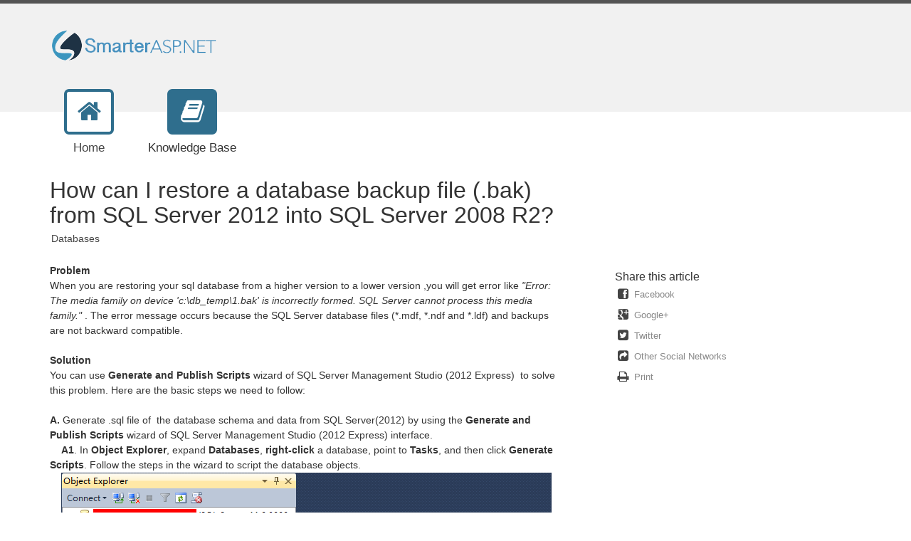

--- FILE ---
content_type: text/html; charset=utf-8
request_url: https://www.smarterasp.net/support/kb/a1494/how-can-i-restore-a-database-backup-file-_bak-from-sql-server-2012-into-sql-server-2008-r2.aspx
body_size: 6388
content:


<!DOCTYPE html>
<html>
<head>
<meta http-equiv='X-UA-Compatible' content='IE=edge' />
<meta name='viewport' content='width=device-width, initial-scale=1.0' />
<meta name='apple-mobile-web-app-capable' content='yes' />
<meta name='format-detection' content='telephone=no' />
<link rel='apple-touch-icon-precomposed' href='/support/App_Themes/Default/Images/iOS/track/apple-touch-icon.png' />
<link rel='apple-touch-icon-precomposed' sizes='72x72' href='/support/App_Themes/Default/Images/iOS/track/apple-touch-ipad.png' />
<link rel='apple-touch-icon-precomposed' sizes='114x114' href='/support/App_Themes/Default/Images/iOS/track/apple-touch-iphone4.png' />
<link rel='apple-touch-startup-image' href='/support/App_Themes/Default/Images/iOS/track/startup.png' />
<link rel='apple-touch-startup-image' href='/support/App_Themes/Default/Images/iOS/track/startup-ipad-pt.png' 
    media='screen and (min-device-width: 481px) and (max-device-width: 1024px) and (orientation:portrait)' />
<link rel='apple-touch-startup-image' href='/support/App_Themes/Default/Images/iOS/track/startup-ipad-ls.png' 
    media='screen and (min-device-width: 481px) and (max-device-width: 1024px) and (orientation:landscape)' />
<title>
	How can I restore a database backup file (.bak) from SQL Server 2012 into SQL Server 2008 R2?
</title>
<style>
	@-webkit-viewport { width: device-width; } @-moz-viewport { width: device-width; }
	ms-viewport { width: device-width; } o-viewport { width: device-width; } viewport { width: device-width; }
</style>
<link rel='stylesheet' href='/support/App_Themes/Default/CSS/StyleSheet.ashx?guid=6U3Z5OL6909&fileMask=Portal/Framework/' />
<link rel='stylesheet' href='/support/App_Themes/Default/CSS/StyleSheet.ashx?guid=6U3Z5OL6909&fileMask=Portal/&rtl=false&colorScheme=set-p.%232F6E8D%7cbb.%23D1E8FC%7cs.%2399FC0B%7cl.%230088CC%7cpm.%23519cde' />
<script type='text/javascript'>
	var pageProperties = []; pageProperties['VR'] = '/support/';
</script>
<!--[if lt IE 9]>
	<script src='/support/scripts/6U3Z5OL6909/ie-overrides.ashx'></script>
<![endif]-->

    <script>
        var articleID = 1494;
    </script>
	<script>
	   document.addEventListener('DOMContentLoaded', () => {
		   function scaleImage() {
			   let aritcleBody = document.querySelector('div[itemprop="articleBody"]');
			   let images = aritcleBody && aritcleBody.querySelectorAll('img');

			   images.length > 0 && images.forEach((image) => {
				   image.style.cursor = 'zoom-in';

				   image.addEventListener('click', () => {
					   preview(image.src);
				   });
			   });
		   }

		   function preview(url) {
			   let outerDiv = document.createElement('div');
			   outerDiv.style.width = '100vw';
			   outerDiv.style.height = '100vh';
			   outerDiv.style.position = 'fixed';
			   outerDiv.style.top = '0px';
			   outerDiv.style.left = '0px';
			   outerDiv.style.zIndex = '99';
			   outerDiv.style.display = 'flex';
			   outerDiv.style.justifyContent = 'center';
			   outerDiv.style.alignItems = 'center';
			   outerDiv.style.padding = '10px';
			   outerDiv.style.backgroundColor = '#000000c2';
			   outerDiv.style.cursor = 'zoom-out';

			   outerDiv.addEventListener('click', () => {
				   outerDiv.remove();
			   });

			   let image = document.createElement('img');
			   image.src = url;
			   image.alt = 'preview image';
			   image.style.maxHeight = '100%';

			   outerDiv.appendChild(image);

			   document.body.appendChild(outerDiv);
		   }

		   scaleImage();
	   });
	</script>

<script type="text/javascript">
   var _gaq = _gaq || [];
   _gaq.push(['_setAccount', 'UA-34493685-1']);
   _gaq.push(['_trackPageview']);
   _gaq.push(['_trackPageLoadTime']);
   (function() {
       var ga = document.createElement('script'); ga.type = 'text/javascript'; ga.async = true;
       ga.src = ('https:' == document.location.protocol ? 'https://ssl' : 'http://www') + '.google-analytics.com/ga.js';
       var s = document.getElementsByTagName('script')[0]; s.parentNode.insertBefore(ga, s);
   })();
</script>

<style type="text/css">footer .col-md-2 .btn{ display: none; }</style>
<meta http-equiv="cache-control" content="no-cache"><meta http-equiv="pragma" content="no-cache"></head>

<body class=" ltr" dir="ltr">
    <form action="/support/kb/a1494/how-can-i-restore-a-database-backup-file-_bak-from-sql-server-2012-into-sql-server-2008-r2.aspx" enctype="" id="aspnetForm" method="post" name="aspnetForm" target="">
<div>
<input type="hidden" name="__EVENTTARGET" id="__EVENTTARGET" value="" />
<input type="hidden" name="__EVENTARGUMENT" id="__EVENTARGUMENT" value="" />
<input type="hidden" name="__VIEWSTATE" id="__VIEWSTATE" value="/wEPDwUIOTgzNzc4NzdkZN+dbvbbD1MEd+ujfAhqVhXVU3AotHMpuprc9QPed04T" />
</div>

<script type="text/javascript">
//<![CDATA[
var theForm = document.forms['aspnetForm'];
if (!theForm) {
    theForm = document.aspnetForm;
}
function __doPostBack(eventTarget, eventArgument) {
    if (!theForm.onsubmit || (theForm.onsubmit() != false)) {
        theForm.__EVENTTARGET.value = eventTarget;
        theForm.__EVENTARGUMENT.value = eventArgument;
        theForm.submit();
    }
}
//]]>
</script>



<script src="/support/ScriptResource.axd?d=[base64]" type="text/javascript"></script>
<div>

	<input type="hidden" name="__VIEWSTATEGENERATOR" id="__VIEWSTATEGENERATOR" value="AD1EDB51" />
</div>
        <script type="text/javascript">
//<![CDATA[
Sys.WebForms.PageRequestManager._initialize('ctl00$ScriptManager1', 'aspnetForm', ['tctl00$UpdatePanel1','','tctl00$MPH$UpdatePanel1',''], [], [], 90, 'ctl00');
//]]>
</script>


        <div id="chattab"></div>

        <div id="wrap">
            
<!-- ManagementBar -->
<div id='masterUserBar'>
<div class='container'>
<div class='row'>
<div class='col-xs-12 masterUserBarRowRight'>
</div>
</div>
</div>
</div>


            <span id="ctl00_UpdatePanel1">
                    <div id="ctl00_TipTextDiv" class="tiptext">
                        
                    </div>
                </span>
            
<!-- MasterHeader -->
<header class='MasterHeader'>
<div class='container'>
<div class='logo'>
<a href="https://www.smarterasp.net" title="SmarterASP.net" target="_blank"><img src="/support/AvatarHandler.ashx?logoid=3&key=1738991175" alt="SmarterASP.net" /></a>
</div>
</div>
</header>

            
<!-- TopNavigationBar -->
<div class='container'>
<div class='top-navigation-bar'>
<ul>
<li><a href='/support/Main/'><div class='fa fa-home fa-fw'></div><div>Home</div></a></li>
<li><a href='/support/kb/root.aspx' class='selected'><div class='fa fa-book fa-fw'></div><div>Knowledge Base</div></a></li>
</ul>
</div>
</div>

            
            
    <div class='container'>
        <div itemscope itemtype="http://schema.org/Article">
            <div class='row'>
                <div class='col-lg-8 col-md-10'>
                    <h1 itemprop="name" class='withSubtitle'>
                        How can I restore a database backup file (.bak) from SQL Server 2012 into SQL Server 2008 R2?
                    </h1>
                    <div class='h1-subtitle h1-subtitle-pad-bottom'>Databases</div>
                </div>
            </div>
            <div class='row'>
                <div class='col-md-8'>
                    <div class='article-content'>
                        <div itemprop='articleBody'><strong>Problem</strong><span id="tips" style="padding-left: 30px;"><br />
When you are restoring your sql database from a higher version to a lower version ,you will get error like<em> "Error: The media family on device 'c:\db_temp\1.bak' is incorrectly formed. SQL Server cannot process this media family."</em> . The error message occurs because the SQL Server database files (*.mdf, *.ndf and *.ldf) and backups are not backward compatible.</span><br />
<br />
<strong>Solution</strong><br />
You can use <strong>Generate and Publish Scripts</strong> wizard of SQL Server Management Studio (2012 Express)&nbsp; to solve this problem. Here are the basic steps we need to follow:<br />
<br />
<strong>A.</strong> Generate .sql file of&nbsp; the database schema and data from SQL Server(2012) by using the <strong>Generate and Publish Scripts</strong> wizard of SQL Server Management Studio (2012 Express) interface.<br />
&nbsp;&nbsp;&nbsp; <strong>A1</strong>. In <strong>Object Explorer</strong>, expand<strong> Databases</strong>, <strong>right-click</strong> a database, point to <strong>Tasks</strong>, and then click <strong>Generate Scripts</strong>. Follow the steps in the wizard to script the database objects. <br />
<div style="text-align: center;"><img alt="" style="width: 689px; height: 875px;" src="/support/AvatarHandler.ashx?radfile=%5cUsers%5c2%5cGenerateScript%5fNew%2epng" /><br />
</div>
<br />
&nbsp;&nbsp;&nbsp;<strong> A2. </strong>On the <strong>Choose Objects</strong> page, Choose <strong>Select specific database objects</strong> , and click <strong>select all</strong> button.<br />
<div style="text-align: center;"><img alt="" style="width: 733px; height: 626px;" src="/support/AvatarHandler.ashx?radfile=%5cUsers%5c2%5cChooseObject%2epng" /><br />
</div>
<br />
&nbsp;&nbsp;&nbsp;
<strong>A3.</strong> On the <strong>Set Scripting Options</strong> page, select Save scripts to a specific location and then choose the <strong>Advanced</strong> button.In <strong>Advanced Scripting Options</strong> dialog box, set <strong>Types of data to script</strong> to <strong>Schema and Data</strong>.&nbsp; This option is important because this is what generates the data per table.<br />
<div style="text-align: center;"><img alt="" style="width: 483px; height: 393px;" src="/support/AvatarHandler.ashx?radfile=%5cUsers%5c2%5cSchemaAndData%2epng" /><br />
</div>
Set<strong> Script USE DATABASE</strong> to <strong>False</strong><br />
<div style="text-align: center;"><img alt="" style="width: 437px; height: 186px;" src="/support/AvatarHandler.ashx?radfile=%5cUsers%5c2%5cScrpitUseDatabase%2epng" /><br />
</div>
Set<strong> Script for Server Version</strong> to <strong>SQL Server 2008 R2</strong>, this option is important for which version of sql server you want to restore it to.<br />
<br />
<div style="text-align: center;"><img alt="" style="width: 728px; height: 627px;" src="/support/AvatarHandler.ashx?radfile=%5cUsers%5c2%5cScriptForServerVersion%2epng" /><br />
</div>
<br />
&nbsp;&nbsp;<strong> A4.</strong> On the Summary page, Click <strong>Pervious </strong>to review your selections. Click <strong>Next </strong>to generate the script of the objects you
selected. <br />
<br />
<br />
<strong>B.</strong> Connect to the SQL Server (2008 R2), and then run the SQL scripts which was generated in the previous step.<br />
&nbsp;&nbsp;<strong> B1.</strong> Connect to the sql server 2008 R2 database<br />
<div style="text-align: center;"><img alt="" style="width: 327px; height: 512px;" src="/support/AvatarHandler.ashx?radfile=%5cUsers%5c2%5cConnectTo2008R2%5fnew%2epng" /><br />
<div style="text-align: left;">&nbsp;&nbsp;&nbsp;<strong> B2.</strong> Open the .SQL file&nbsp; you have generated in Step A.<br />
<div style="text-align: center;"><img alt="" style="width: 679px; height: 549px;" src="/support/AvatarHandler.ashx?radfile=%5cUsers%5c2%5cOpenScript%2epng" /><br />
<br />
<div style="text-align: left;">&nbsp;<strong>&nbsp; B3.</strong> Execute the .sql file.<br />
<div style="text-align: center;"><img alt="" style="width: 983px; height: 874px;" src="/support/AvatarHandler.ashx?radfile=%5cUsers%5c2%5cExecuteResult%5fNew%2epng" /><br />
<div style="text-align: left;"><strong>&nbsp; B4.&nbsp;</strong> Refresh the <strong>Database</strong>. <br />
<br />
<img alt="" style="width: 326px; height: 800px;" src="/support/AvatarHandler.ashx?radfile=%5cUsers%5c2%5cDowngradeResult%2ejpg" />
</div>
</div>
</div>
</div>
</div>
</div></div>
                        
                        <div class='article-footer'><span>Article ID: 1494</span>, <span itemprop='datePublished'>Created: August 28, 2013 at 9:32 PM</span>, <span itemprop='dateModified'>Modified: August 29, 2013 at 12:08 AM</span></div>
                        <div id="ctl00_MPH_UpdatePanel1">
	
                            
</div>
                    </div>
                </div>
                <div class='col-md-4'>
                    <div class='side-links'>
                        
                        
                        <h4>Share this article</h4><div class='links'><a target='_blank' href="https://www.facebook.com/sharer.php?u=https%3a%2f%2fwww.smarterasp.net%3a443%2fsupport%2fkb%2fa1494%2fhow-can-i-restore-a-database-backup-file-_bak-from-sql-server-2012-into-sql-server-2008-r2.aspx&amp;t=How+can+I+restore+a+database+backup+file+(.bak)+from+SQL+Server+2012+into+SQL+Server+2008+R2%3f"><i class='fa fa-facebook-square fa-lg fa-fw'></i><span>Facebook</span></a><a target='_blank' href='https://plus.google.com/share?url=https%3a%2f%2fwww.smarterasp.net%3a443%2fsupport%2fkb%2fa1494%2fhow-can-i-restore-a-database-backup-file-_bak-from-sql-server-2012-into-sql-server-2008-r2.aspx'><i class='fa fa-google-plus-square fa-lg fa-fw'></i><span>Google+</span></a><a target='_blank' href="https://twitter.com/home?status=How+can+I+restore+a+database+backup+file+(.bak)+from+SQL+Server+2012+into+SQL+Server+2008+R2%3f+https%3a%2f%2fwww.smarterasp.net%3a443%2fsupport%2fkb%2fa1494%2fview"><i class='fa fa-twitter-square fa-lg fa-fw'></i><span>Twitter</span></a><a href='#shareModal' data-toggle='modal'><i class='fa fa-share-square fa-lg fa-fw'></i><span>Other Social Networks</span></a><div class='modal fade' id='shareModal' tabindex='-1' role='dialog' aria-labelledby='shareModalLabel' aria-hidden='true'><div class='modal-dialog'><div class='modal-content'><div class='modal-header'>   <button type='button' class='close' data-dismiss='modal' aria-hidden='true'>&times;</button>   <h4 class='modal-title' id='shareModalLabel'>Share With Others</h4></div><div class='modal-body sharing-dialog'><div class='row'><div class='col-sm-4'><a href='http://www.blinklist.com/index.php?Action=Blink/addblink.php&amp;Description=&amp;Url=https%3a%2f%2fwww.smarterasp.net%3a443%2fsupport%2fkb%2fa1494%2fhow-can-i-restore-a-database-backup-file-_bak-from-sql-server-2012-into-sql-server-2008-r2.aspx&amp;Title=SmarterTools+Inc.' target='_blank' class='btn btn-default btn-block'>BlinkList</a></div><div class='col-sm-4'><a href='http://blogmarks.net/my/new.php?mini=1&amp;simple=1&amp;url=https%3a%2f%2fwww.smarterasp.net%3a443%2fsupport%2fkb%2fa1494%2fhow-can-i-restore-a-database-backup-file-_bak-from-sql-server-2012-into-sql-server-2008-r2.aspx&amp;title=SmarterTools+Inc.' target='_blank' class='btn btn-default btn-block'>Blogmarks</a></div><div class='col-sm-4'><a href='http://del.icio.us/post?url=https%3a%2f%2fwww.smarterasp.net%3a443%2fsupport%2fkb%2fa1494%2fhow-can-i-restore-a-database-backup-file-_bak-from-sql-server-2012-into-sql-server-2008-r2.aspx&amp;title=SmarterTools+Inc.' target='_blank' class='btn btn-default btn-block'>del.icio.us</a></div></div><div class='row'><div class='col-sm-4'><a href='http://digg.com/submit?phase=2&amp;url=https%3a%2f%2fwww.smarterasp.net%3a443%2fsupport%2fkb%2fa1494%2fhow-can-i-restore-a-database-backup-file-_bak-from-sql-server-2012-into-sql-server-2008-r2.aspx&amp;title=SmarterTools+Inc.' target='_blank' class='btn btn-default btn-block'>Digg</a></div><div class='col-sm-4'><a href='http://www.diigo.com/post?url=https%3a%2f%2fwww.smarterasp.net%3a443%2fsupport%2fkb%2fa1494%2fhow-can-i-restore-a-database-backup-file-_bak-from-sql-server-2012-into-sql-server-2008-r2.aspx&amp;title=SmarterTools+Inc.' target='_blank' class='btn btn-default btn-block'>Diigo</a></div><div class='col-sm-4'><a href="https://www.facebook.com/sharer.php?u=https%3a%2f%2fwww.smarterasp.net%3a443%2fsupport%2fkb%2fa1494%2fhow-can-i-restore-a-database-backup-file-_bak-from-sql-server-2012-into-sql-server-2008-r2.aspx&amp;t=SmarterTools+Inc." target='_blank' class='btn btn-default btn-block'>Facebook</a></div></div><div class='row'><div class='col-sm-4'><a href='http://friendfeed.com/?url=https%3a%2f%2fwww.smarterasp.net%3a443%2fsupport%2fkb%2fa1494%2fhow-can-i-restore-a-database-backup-file-_bak-from-sql-server-2012-into-sql-server-2008-r2.aspx&amp;title=SmarterTools+Inc.' target='_blank' class='btn btn-default btn-block'>FriendFeed</a></div><div class='col-sm-4'><a href='https://plus.google.com/share?url=https%3a%2f%2fwww.smarterasp.net%3a443%2fsupport%2fkb%2fa1494%2fhow-can-i-restore-a-database-backup-file-_bak-from-sql-server-2012-into-sql-server-2008-r2.aspx' target='_blank' class='btn btn-default btn-block'>Google+</a></div><div class='col-sm-4'><a href='http://www.linkedin.com/shareArticle?mini=true&amp;url=https%3a%2f%2fwww.smarterasp.net%3a443%2fsupport%2fkb%2fa1494%2fhow-can-i-restore-a-database-backup-file-_bak-from-sql-server-2012-into-sql-server-2008-r2.aspx&amp;title=SmarterTools+Inc.' target='_blank' class='btn btn-default btn-block'>LinkedIn</a></div></div><div class='row'><div class='col-sm-4'><a href='http://www.netvouz.com/action/submitBookmark?url=https%3a%2f%2fwww.smarterasp.net%3a443%2fsupport%2fkb%2fa1494%2fhow-can-i-restore-a-database-backup-file-_bak-from-sql-server-2012-into-sql-server-2008-r2.aspx&amp;title=SmarterTools+Inc.&amp;description=SmarterTools+Inc.' target='_blank' class='btn btn-default btn-block'>Netvouz</a></div><div class='col-sm-4'><a href='http://www.newsvine.com/_tools/seed&amp;save?u=https%3a%2f%2fwww.smarterasp.net%3a443%2fsupport%2fkb%2fa1494%2fhow-can-i-restore-a-database-backup-file-_bak-from-sql-server-2012-into-sql-server-2008-r2.aspx&amp;h=SmarterTools+Inc.' target='_blank' class='btn btn-default btn-block'>NewsVine</a></div><div class='col-sm-4'><a href='http://reddit.com/submit?url=https%3a%2f%2fwww.smarterasp.net%3a443%2fsupport%2fkb%2fa1494%2fhow-can-i-restore-a-database-backup-file-_bak-from-sql-server-2012-into-sql-server-2008-r2.aspx&amp;title=SmarterTools+Inc.' target='_blank' class='btn btn-default btn-block'>Reddit</a></div></div><div class='row'><div class='col-sm-4'><a href='http://www.stumbleupon.com/submit?url=https%3a%2f%2fwww.smarterasp.net%3a443%2fsupport%2fkb%2fa1494%2fhow-can-i-restore-a-database-backup-file-_bak-from-sql-server-2012-into-sql-server-2008-r2.aspx&amp;title=SmarterTools+Inc.' target='_blank' class='btn btn-default btn-block'>StumbleUpon</a></div><div class='col-sm-4'><a href="https://www.tumblr.com/share?v=3&amp;u=https%3a%2f%2fwww.smarterasp.net%3a443%2fsupport%2fkb%2fa1494%2fhow-can-i-restore-a-database-backup-file-_bak-from-sql-server-2012-into-sql-server-2008-r2.aspx&amp;t=SmarterTools+Inc." target='_blank' class='btn btn-default btn-block'>Tumblr</a></div><div class='col-sm-4'><a href="https://twitter.com/home?status=SmarterTools+Inc.+https%3a%2f%2fwww.smarterasp.net%3a443%2fsupport%2fkb%2fa1494%2fview" target='_blank' class='btn btn-default btn-block'>Twitter</a></div></div><div class='row'><div class='col-sm-4'><a href='http://bookmarks.yahoo.com/toolbar/savebm?u=https%3a%2f%2fwww.smarterasp.net%3a443%2fsupport%2fkb%2fa1494%2fhow-can-i-restore-a-database-backup-file-_bak-from-sql-server-2012-into-sql-server-2008-r2.aspx&amp;t=SmarterTools+Inc.' target='_blank' class='btn btn-default btn-block'>Yahoo Bookmarks</a></div></div></div><div class='modal-footer'><button class='btn btn-default' data-dismiss='modal' aria-hidden='true' type='button'>Cancel</button></div></div></div></div><a href='#' onclick='window.focus(); window.print();'><i class='fa fa-print fa-lg fa-fw'></i><span>Print</span></a></div>
                        
                    </div>
                </div>
            </div>
        </div>
    </div>

            <div id="push"></div>
        </div>
        
<!-- MasterFooter -->
<footer>
<div class='container'>
<div class='row'>
<div class='col-md-10'>
<p><a href='https://www.smartertools.com/smartertrack/online-help-desk'>Help Desk Software</a> powered by <a href='http://www.smartertools.com/'>SmarterTrack 10.6</a></p>
<p>&copy; 2003-2026 <a href='http://www.smartertools.com/' target='_blank'>SmarterTools Inc.</a></p>
<p>By using this site, you are accepting cookies to store user state and login information.</p>
</div>
<div class='col-md-2'>
<a href='/support/Management/Root.aspx' target='_blank' class='btn btn-primary btn-managementInterfaceLink' style='margin-top: 20px;'>Management Interface</a>
</div>
</div>
</div>
</footer>


        <asp:UpdatePanel UpdateMode="Conditional" ChildrenAsTriggers="false">
            
            <div id="ctl00_forgotPassModal" class="modal fade" tabindex="-1" role="dialog" aria-labelledby="forgotPassModalLabel" aria-hidden="true">
                <div class="modal-dialog">
                    <div class="modal-content">
                        <div class="modal-header">
                            <button id="btnForgotPasswordX" type="button" class="close" data-dismiss="modal" aria-hidden="true" ClientIDMode="Static">&times;</button>
                            <h4 id="ctl00_forgotPassTitle" class="modal-title"></h4>
                        </div>
                        <div class="modal-body">
                            <div id="forgotPassMessage"></div>
                            <p id="ctl00_forgotPassInstructions"></p>
                            <br />
                            <div class="form-horizontal" role="form">
                                <div class="form-group">
                                    <label class="col-md-3 control-label" for="EmailBox">
                                        forgotPassLbl</label>
                                    <div class="col-md-9">
                                        <div class="controls">
                                            <input name="ctl00$EmailBox" type="text" size="40" id="EmailBox" class="form-control" />
                                        </div>
                                    </div>
                                </div>
                            </div>
                            <br />
                        </div>
                        <div class="modal-footer">
                            
                            <button id="btnCancelFogotPassword" type="button" class="btn btn-default" data-dismiss="modal" ClientIDMode="Static">Cancel</button>
                            <button type="button" class="btn btn-primary" data-dismiss="modal" id="sendResetEmail">Send Reset Email</button>
                        </div>
                    </div>
                </div>
            </div>
        </asp:UpdatePanel>

        
        <div class="modal fade" id="loginModal" tabindex="-1" role="dialog" aria-labelledby="loginModalLabel" aria-hidden="true">
            <div class='modal-dialog'>
                <div class='modal-content'>
                    <div class="modal-header">
                        <button id="btnLoginX" type="button" class="close" data-dismiss="modal" aria-hidden="true" ClientIDMode="Static">&times;</button>
                        <h4 id="loginModalLabel" class="modal-title">Please log in below</h4>
                    </div>
                    <div class="modal-body">
                        <div id="loginMessage"></div>
                        <div id="loginInfoMessage"></div>
                        <div class="form-horizontal" role="form">
                            <div class="form-group">
                                <label id="ctl00_lblUsername" class="col-sm-3 control-label" for="loginUsername">Username</label>
                                <div class="col-sm-9">
                                    <div class="input-group">
                                        <span class='input-group-addon'><i class='fa fa-user fa-fw'></i></span>
                                        <input name="ctl00$loginUsername" type="text" id="loginUsername" class="form-control" placeholder="Username" />
                                    </div>
                                </div>
                            </div>
                            <div class="form-group">
                                <label id="ctl00_lblPassword" class="col-sm-3 control-label" for="loginPassword">Password</label>
                                <div class="col-sm-9">
                                    <div class="input-group">
                                        <span class="input-group-addon"><i class="fa fa-key fa-fw"></i></span>
                                        <input name="ctl00$loginPassword" type="password" id="loginPassword" class="form-control" placeholder="Password" />
                                    </div>
                                </div>
                            </div>
                            <div class="form-group">
                                <div class="col-sm-offset-3 col-sm-9">
                                    <div class="checkbox">
                                        <label>
                                            <input type="checkbox" id="loginRememberMe">
                                            Remember Me
                                        </label>
                                    </div>
                                </div>
                            </div>
                            <div class="form-group">
                                <div class="col-sm-offset-3 col-sm-9">
                                    
                                </div>
                            </div>
                        </div>
                    </div>
                    <div class="modal-footer">
                        <button id="btnCloseLogin" class="btn btn-default" data-dismiss="modal" aria-hidden="true" type="button">Close</button>
                        
                        <button id="loginSubmitButton" class="btn btn-primary noFadeDisabled">Login</button>
                    </div>
                </div>
            </div>
        </div>
        
        <!-- NOT LOGGED IN MODAL -->
        <div class="modal fade" id="notLoggedIn" tabindex="-1" role="dialog" aria-labelledby="myModalLabel" aria-hidden="true">
            <div class="modal-dialog">
                <div class="modal-content">
                    <div class="modal-header">
                        <button type="button" class="close" data-dismiss="modal" aria-hidden="true">&times;</button>
                        <h3 id="ctl00_notLoggedInTitle" class="modal-title">Not Logged In</h3>
                    </div>
                    <div class="modal-body">
                        <div class="form-horizontal" role="form">
                            <div class="form-group">
                                <span id="ctl00_notLoggedInText" class="col-md-12 control-label" for="EmailBox">You must be logged in to perform this action.</span>
                            </div>
                        </div>
                    </div>
                    <div class="modal-footer">
                        <button type="button" class="btn btn-default" data-dismiss="modal">Ok</button>
                    </div>
                </div>
            </div>
        </div>

        
        <script type="text/javascript" src="/support/scripts/6U3Z5OL6909/jquery.ashx"></script>
        
    
	<script type="text/javascript" src="/support/scripts/6U3Z5OL6909/masks.ashx?fileMask=Specific/Comments"></script>

    
	<script type="text/javascript" src="/support/scripts/6U3Z5OL6909/masks.ashx?fileMask=Specific/Ratings;HyperWindow.js;HyperSwipe.js"></script>


        <script type="text/javascript" src="/support/scripts/6U3Z5OL6909/portal-common.ashx"></script>
        
        

    </form>
</body>
</html>


--- FILE ---
content_type: text/css; charset=utf-8
request_url: https://www.smarterasp.net/support/App_Themes/Default/CSS/StyleSheet.ashx?guid=6U3Z5OL6909&fileMask=Portal/&rtl=false&colorScheme=set-p.%232F6E8D%7cbb.%23D1E8FC%7cs.%2399FC0B%7cl.%230088CC%7cpm.%23519cde
body_size: 9674
content:

.stripped-list{list-style:none;margin:0}.text-align-center{text-align:center}.float-left{float:left}.float-right{float:right}.text-align-left{text-align:left}.text-align-right{text-align:right}div.rating ul{overflow:hidden}div.rating ul li{float:left;font-size:1.1em;line-height:1.4em;margin-right:0.75em}div.rating ul a{cursor:pointer}div.rating ul span{float:left;display:block;height:18px;width:16px;text-indent:-999em;line-height:1.4em;background:url(../images/customer/bg_images.png) 1px -17px no-repeat}div.rating ul.summary{padding-bottom:0.67em}div.rating ul.summary li{font-size:1em}div.rating ul.summary span{width:10px;height:100%;margin-right:1px;background:url(../images/customer/bg_images.png) -40px -17px no-repeat}div.rating ul.rateselector{padding:1em 1em 0.33em 1em}div.rating ul.rateselector span.fill,div.rating ul.rateselector span.defaultfill{background-position:-16px -17px}div.rating ul.breakdown li{float:none;margin-right:0;padding-left:6em;font-size:1em;background-image:url(../images/customer/bg_images.png);background-repeat:no-repeat}.star5{background-position:0 3px}.star4{background-position:-11px 3px}.star3{background-position:-22px 3px}.star2{background-position:-33px 3px}.star1{background-position:-44px 3px}div.news-item a{font-size:1.1em}div.text-body p[class*="date"]{font-style:italic;font-size:0.9em;color:#555}div.text-body p[class*="date"].new-date{margin-bottom:2em}div.text-body p[class*="date"].pub-date{margin-top:2em}div.comments{border-color:#333;border-style:solid;border-width:1px 0;padding:1.2em 1.2em 0em;visibility:hidden}div.comments h3{font-size:1.1em;padding-bottom:1.2em}div.comments p{margin-top:0.35em}div.comments div.comment{border-color:#dadada;border-style:solid;border-width:1px;padding:1.2em 0}div.comments div.comment div.commentarea{margin-top:1.2em}div.comments div.comment-info{height:20px;margin-top:0.35em}div.comments div.comment-info span,div.comments div.comment-info a{float:left;font-size:0.9em;padding-top:0.2em}div.comments div.comment-info span{color:#777;margin-right:0.5em}div.comments div.comment-author{font-size:1.1em;font-weight:bolder;padding-left:1.6em !important}div.comments div.comment-author span.ipaddress{color:#777;font-weight:normal;padding-left:0.35em}div.comments div.comment-author .employee{background:url(../images/customer/small_btn_icons.png) 0px -260px no-repeat}div.comments div.comment-author .user{padding-left:0 !important}div.comments div.comment-result{line-height:1.4em;margin-top:.35em}ul.comment-ctrls{list-style:none;margin:0.6em 0;overflow:hidden}ul.comment-ctrls li{float:right;line-height:1.5em;padding:0 0.6em}ul.comment-ctrls li.comment-result{float:left;padding:0em 1.2em}ul.comment-ctrls li:last-child{border-color:#333;border-style:solid;border-width:0 1px 0 0}ul.comment-ctrls a{cursor:pointer;float:right}ul.commentlink-ctrls{list-style:none;margin:0;overflow:hidden}ul.commentlink-ctrls li{float:left;padding:0 0.4em}ul.commentlink-ctrls a{cursor:pointer}div.commentarea{font-size:.80em;line-height:3.0em;padding:1.2em;background-color:#e9e9e9}div.commentarea a{font-size:1.4em !important;cursor:pointer}div.commentarea textarea{width:550px;height:88px;margin:0 0 5px;overflow-x:hidden;resize:none}div.reply{margin-top:1.2em;padding-left:2em;background:url(../images/customer/bg_images.png) 5px -40px no-repeat}div.reply div.commentarea{margin-top:1.2em}div.comment-result span.success,ul.comment-ctrls li.comment-result span.success{color:#17a10a}div.comment-result span.failure,ul.comment-ctrls li.comment-result span.failure{color:#d10208}div.captchaimage{margin-bottom:5px}span.controlbutton{padding-right:5px}.loadingsubmit{border-radius:5px;-ms-border-radius:5px;border-color:transparent;border-style:solid;border-width:1px;display:none;height:25px;line-height:25px;color:Black;font-weight:bold;padding:0 1em}p.comment-info a{margin:0 1em}div.text-body ul.translations{list-style:none;margin:0}.reCodeBlock{margin-top:4px;font-size:10pt}.reCodeBlock div{padding-left:4px}.codeblock{border-color:#e0e0e0;border-style:solid;border-width:2px;font-family:Courier New,monospace;font-size:0.65em;display:block;width:490px;overflow:scroll;overflow-y:visible;padding:8px;margin:8px auto;white-space:nowrap;background-color:White}input.commentinput{margin:0px 0px 5px 0px}textarea.commentreplytext{width:633px;height:88px;margin:0px 0px 5px 0px;overflow:hidden;resize:none}div.deletearea{padding:1.2em;margin-top:1.2em;background-color:#e9e9e9}div.deletearea a{margin-right:5px}div.comment-deleteconfirm{padding-bottom:5px}h1 i.fa-lock{padding-right:0.1em;color:#888;line-height:1.5em}.band h2{margin-top:0}.band h2.tabular{margin-bottom:32px}.band-first{padding-top:0 !important}.band1{background-color:#fff;color:#333;padding-top:40px;padding-bottom:40px}.band1 div.date-badge>div:first-child{color:#fff;background-color:#616161}.band1 div.date-badge>div:first-child strong{color:#b6b6b6}.band1 div.date-badge>div:first-child i{color:#b6b6b6}.band1 div.date-badge>div:last-child{border-top:8px solid #616161}.band2{background-color:#545454;color:#fff;padding-top:40px;padding-bottom:40px}.band2 a{color:#99fc0b}.band2 a:hover{color:#c3fd70}.band2 .btn-default{background-image:none;background-color:#666;border-width:0;color:#fff !important;text-shadow:none;box-shadow:none;-moz-box-shadow:none;-ms-box-shadow:none}.band2 .btn-default:hover,.band2 .btn-default:active,.band2 .btn-default:focus{background-color:#777}.band2 a.article-preview div.content strong{color:#99fc0b;font-size:16px}.band2 a.article-preview:hover,.band2 a.article-preview:active,.band2 a.article-preview:focus{background-color:#444;border-color:#383838;color:inherit}.band2 a.external-link-area:hover,.band2 a.external-link-area:active,.band2 a.external-link-area:focus{background-color:#444;border-color:#383838;color:inherit}.band2 a.external-link-area:hover div.content strong,.band2 a.external-link-area:active div.content strong,.band2 a.external-link-area:focus div.content strong{border-radius:0;-ms-border-radius:0;color:#99fc0b}.band2 a.external-link-area:hover div.content i,.band2 a.external-link-area:active div.content i,.band2 a.external-link-area:focus div.content i{color:#99fc0b}.band2 a.external-link-area div.content strong{background-color:#333;color:#99fc0b}.band2 a.external-link-area div.content i{color:#fff;background-color:#333}.band3{background-color:#f1f1f1;color:#333;padding-top:40px;padding-bottom:40px}.band3 div.date-badge>div:first-child{color:#fff;background-color:#616161}.band3 div.date-badge>div:first-child strong{color:#b6b6b6}.band3 div.date-badge>div:first-child i{color:#b6b6b6}.band3 div.date-badge>div:last-child{border-top:8px solid #616161}.band3 .btn-default{background-image:none;background-color:#d2d2d2;border-width:0;color:#545454 !important;text-shadow:none;box-shadow:none;-moz-box-shadow:none;-ms-box-shadow:none}.band3 .btn-default:hover{background-color:#e4e4e4}html.clientchat{margin:0;padding:0}html.clientchat body,html.clientchat form{margin:0;padding:0;font-family:"Segoe UI","Lucida Grande","Lucida Sans Unicode",Helvetica,Arial,Verdana,sans-serif}html.clientchat .chat-popup{overflow:hidden}html.clientchat .chat-popup h1{background-color:#545454;font-size:14px;margin:0;font-weight:normal;color:#fff;padding:8px 20px;text-overflow:ellipsis;white-space:nowrap}html.clientchat .chat-popup h2{margin-top:4px}html.clientchat .chat-popup #chatmain{padding:24px 20px 0;overflow:auto}html.clientchat .chat-popup #chatmain #agent{overflow:hidden}html.clientchat .chat-popup #chatmain #agent span.avatar{border-color:#aaa;border-style:solid;border-width:1px;border-radius:3px;-ms-border-radius:3px;float:left;width:48px;height:48px;padding:4px;margin-right:12px;background-color:#fff}html.clientchat .chat-popup #chatmain #agent span.avatar img{display:block;max-width:100%}html.clientchat .chat-popup #chatmain #agent >div{padding-left:60px;padding-top:4px}html.clientchat .chat-popup #chatmain #agent >div .title{font-size:11px}html.clientchat .chat-popup #chatmain #agent >div .name{font-weight:bold;font-size:16px}html.clientchat .chat-popup #chatmain #agent >div #IsTypingSurround{font-weight:normal}html.clientchat .chat-popup #chatmain div.chat-transcript{margin:10px 0 0;border-color:#aaa;border-style:solid;border-width:1px;border-radius:3px;-ms-border-radius:3px;padding:1em;overflow:auto;background-color:whiteSmoke}html.clientchat .chat-popup #chatmain div.chat-transcript.record{border-style:dashed;background:none}html.clientchat .chat-popup #chatmain div.chat-transcript div.chatline{color:#555;padding:3px}html.clientchat .chat-popup #chatmain div.chat-transcript div.chatline .chatTime{color:#999}html.clientchat .chat-popup #chatmain div.chat-transcript div.chatline-agent .chatName{font-weight:bold;color:#118acc}html.clientchat .chat-popup #chatmain div.chat-transcript div.chatline-visitor .chatName{font-weight:bold;color:red}html.clientchat .chat-popup #chatmain div.chat-transcript div.chatline-coaching{border-color:#e8dca9;border-style:solid;border-width:1px;background:#fff6c9}html.clientchat .chat-popup #chatmain div.chat-transcript div.chatline-coaching .chatName{font-weight:bold;color:green}html.clientchat .chat-popup #chatmain div.chat-transcript div.chatline-system{color:#666}html.clientchat .chat-popup #chatmain div.chat-transcript div.chatline ul,html.clientchat .chat-popup #chatmain div.chat-transcript div.chatline ol{margin:0.5em 0 1em 2em}html.clientchat .chat-popup #chatmain div.chat-transcript .chatTranslation{display:block;font-style:italic;color:#555;padding:0;margin:4px 5px}html.clientchat .chat-popup #chatmain #reply{margin-top:5px}html.clientchat .chat-popup #chatmain #reply textarea{resize:none}html.clientchat .chat-popup #chatmain #reply div.chat-attachments{border-radius:3px;-ms-border-radius:3px;border-color:#aaa;border-style:dashed;border-width:1px;overflow:auto;padding:8px 8px 0;margin-top:5px}html.clientchat .chat-popup #chatmain div.queue-information{font-size:17px;margin:36px}html.clientchat .chat-popup #chatmain div.queue-information div.users-ahead{display:inline-block}html.clientchat .chat-popup #chatmain div.queue-information div.users-ahead>span{display:block;text-align:center}html.clientchat .chat-popup #chatmain div.queue-information div.users-ahead :first-child{font-size:36px}html.clientchat .chat-popup #chatmain div.queue-information div.wait-time{display:inline-block;float:right}html.clientchat .chat-popup #chatmain div.queue-information div.wait-time>span{display:block;text-align:center}html.clientchat .chat-popup #chatmain div.queue-information div.wait-time :first-child{font-size:36px}html.clientchat .chat-popup #chatmain .queue-information-next{display:block;font-size:1.8em;padding:36px 36px 36px 36px}html.clientchat .chat-popup div.controls{text-align:right;padding:20px 20px}html.clientchat .chat-popup div.controls .input-group-btn .btn{margin-left:0}html.clientchat .chat-popup div.controls .btn{margin-left:5px}html.clientchat .chat-popup .suggestions{margin-top:20px}html.clientchat .chat-popup .suggestions >div{margin:10px 0}html.clientchat .chat-popup .suggestions >div .information{display:block;color:#888;font-size:13px}div.survey-question table td{padding-right:12px}div.survey{border-radius:5px;-ms-border-radius:5px;border-color:#aaa;border-style:solid;border-width:1px;margin:0.8em}div.survey h1{border-radius:5px;-ms-border-radius:5px;font-size:1.2em;line-height:1.1em;color:#333;text-align:center;padding:.75em 1em;background-color:#e9e9e9}div.survey h1.subtitle{font-size:0.7em}div.survey-body{font-size:1.1em;padding:2.0em 1.2em 0em}div.survey-body p{margin-bottom:0.75em}div.survey-question{padding:0.75em 0}div.survey-question table{margin-bottom:0}div.survey-question label{padding-left:4px}div.survey-label{font-weight:bold;margin-bottom:4px}div.survey-footer{text-align:right;padding-right:1em}div.survey-footer a{color:#08c}.form-vert-space>div{margin-top:8px;margin-bottom:8px}.form-vert-space>div textarea.editor+.cke{margin-left:0 !important;margin-right:0 !important}.form-vert-space-notop>div{margin-bottom:8px}.form-vert-space-notop>div textarea.editor+.cke{margin-left:0 !important;margin-right:0 !important}.captcha-form-element .captcha-image{padding-right:8px}.captcha-form-element .captcha-image>img{border:solid 1px #ccc !important;padding:8px 8px;border-radius:5px;-ms-border-radius:5px}.captcha-form-element .captcha-input{max-width:196px;display:inline-block}input[type="file"]{box-sizing:content-box;-moz-box-sizing:content-box}input[type="file"].form-control{height:auto}.fileupload{margin-top:4px;margin-bottom:4px}.form-control-sm{max-width:200px}.form-control-md{max-width:350px}div.hcDropDown{box-shadow:1px 2px 3px rgba(0, 0, 0, 0.1);-moz-box-shadow:1px 2px 3px rgba(0, 0, 0, 0.1);-ms-box-shadow:1px 2px 3px rgba(0, 0, 0, 0.1);border-color:#aaa;border-style:solid;border-width:1px;position:absolute;overflow-y:auto;overflow-x:hidden;background-color:#fff}div.hcDropDown a{margin:5px 5px 5px 5px;display:block;color:base-font-color;white-space:nowrap;text-decoration:none;outline:none;font-size:0.8em;text-indent:0.4em}div.hcDropDown a:hover,div.hcDropDown a.hover{background-color:#ffff73;color:#5bc0de;cursor:pointer}#push{height:123px}#wrap{min-height:100%;height:auto !important;height:100%;margin:0 auto -123px}#wrap div.container{padding-bottom:10px}#masterUserBar{background-color:#545454;padding-top:2px;padding-bottom:2px;font-size:11px}#masterUserBar a{color:white}#masterUserBar a:hover{color:white}#masterUserBar div.container{padding-top:0;padding-bottom:0}#masterUserBar div.container .masterUserBarRowRight{text-align:right}#masterUserBar div.container div.item{margin-right:6px;margin-top:2px;margin-bottom:2px;display:inline-block;padding:4px 0;font-size:12px}#masterUserBar div.container div.item a.btn-default{border-color:#333 !important;background-image:none;background-color:#494949 !important;box-shadow:0px 2px 3px rgba(0, 0, 0, 0.1);-moz-box-shadow:0px 2px 3px rgba(0, 0, 0, 0.1);-ms-box-shadow:0px 2px 3px rgba(0, 0, 0, 0.1);text-shadow:0px 2px 3px rgba(0, 0, 0, 0.1) !important;-moz-text-shadow:0px 2px 3px rgba(0, 0, 0, 0.1) !important;-ms-text-shadow:0px 2px 3px rgba(0, 0, 0, 0.1) !important}#masterUserBar div.container div.item a.btn-default:hover{background-color:#333 !important}#masterUserBar div.container div.item a.btn-primary{border-color:#444;text-shadow:0px 2px 3px rgba(0, 0, 0, 0.1);-moz-text-shadow:0px 2px 3px rgba(0, 0, 0, 0.1);-ms-text-shadow:0px 2px 3px rgba(0, 0, 0, 0.1)}#masterUserBar div.container div.item a.btn-danger:hover{background-color:inherit;border-color:transparent}#masterUserBar div.container div.item li>a{text-align:left;color:#333}#masterUserBar div.container div.item li>a:hover{color:#fff}#masterUserBar div.container div.item li>a>div{padding-left:20px;float:right}#masterUserBar div.container div.item ul.dropdown-menu{margin-top:-5px;border-top-right-radius:0;border-top:none;border-color:#999;font-size:12px}#masterUserBar div.container div.item ul.language-menu{width:260px;max-height:500px;overflow-y:auto;left:auto;right:0}#masterUserBar div.container div.item ul.alerts-menu{width:260px;max-height:500px;overflow-y:auto;left:auto;right:0}#masterUserBar div.container div.item ul.alerts-menu li div{padding-left:0;float:inherit}#masterUserBar div.container div.item ul.alerts-menu-none{width:auto}#masterUserBar div.container div.item ul.alerts-menu-none li>a:hover{background:#fff;color:#333}#masterUserBar div.container div.item i.fa-caret-down{margin-left:10px}#masterUserBar div.container div.open a.btn,#masterUserBar div.container div.open a.btn:hover{background-color:white;border-color:#999;color:#333;border-bottom-left-radius:0;border-bottom-right-radius:0}#masterUserBar div.container .right div.item{margin-right:0;margin-left:6px}#masterUserBar #masterBtnAlerts{position:relative}#masterUserBar #masterBtnAlerts span.counter{color:white;background-color:#d00;position:absolute;top:-0.6em;right:-0.5em;display:block;padding:2px 5px 3px;line-height:11px;font-size:11px;border-radius:7px;-ms-border-radius:7px;box-shadow:2px 2px 1px rgba(0, 0, 0, 0.15);-moz-box-shadow:2px 2px 1px rgba(0, 0, 0, 0.15);-ms-box-shadow:2px 2px 1px rgba(0, 0, 0, 0.15)}#masterUserBar #masterBtnAlerts span.counter-none{background-color:#333}header{background-color:#f1f1f1;padding-bottom:50px;padding-top:30px}header .logo{font-size:26px;color:#222}header .logo a{text-decoration:none !important;color:inherit}.welcome{margin-top:30px}@media (max-width:767px){header{padding-bottom:30px}.top-navigation-bar{margin-bottom:10px;margin-top:-30px}.top-navigation-bar ul{list-style:none;padding-left:0}.top-navigation-bar ul li{float:left;text-align:center;padding-right:5px;margin-bottom:5px}.top-navigation-bar ul a{text-decoration:none;color:#444}.top-navigation-bar ul a>div:first-child{display:none}.top-navigation-bar ul a>div:last-child{padding:4px 6px;font-size:17px;border-radius:4px;-ms-border-radius:4px;color:#2f6e8d;background-color:#fff;border:1px solid #2f6e8d;box-shadow:2px 2px 3px rgba(0, 0, 0, 0.3);-moz-box-shadow:2px 2px 3px rgba(0, 0, 0, 0.3);-ms-box-shadow:2px 2px 3px rgba(0, 0, 0, 0.3)}.top-navigation-bar ul a:hover>div:last-child{color:#000;border-color:#3c8cb3;color:#3c8cb3}.top-navigation-bar ul a.selected>div:last-child{color:white;background-color:#2f6e8d}}@media (min-width:768px){.top-navigation-bar{margin-bottom:10px}.top-navigation-bar ul{list-style:none;margin-top:-42px;padding-left:0}.top-navigation-bar ul li{float:left;text-align:center;margin-right:28px;min-width:110px}.top-navigation-bar ul a{text-decoration:none;color:#444}.top-navigation-bar ul a>div:first-child{background-color:#fff;color:#2f6e8d;box-sizing:content-box;-moz-box-sizing:content-box;border-radius:7px;-ms-border-radius:7px;text-align:center;font-size:36px;line-height:36px;border:4px solid #2f6e8d;padding:10px 8px}.top-navigation-bar ul a>div:last-child{padding-top:7px;font-size:17px}.top-navigation-bar ul a:hover>div:first-child{border-color:#3c8cb3;color:#3c8cb3}.top-navigation-bar ul a:hover>div:last-child{color:#333}.top-navigation-bar ul a.selected>div:first-child{background-color:#2f6e8d;color:#fff}.top-navigation-bar ul a.selected>div:last-child{color:#333}.top-navigation-bar ul a.selected:hover>div:first-child{background-color:#3c8cb3;color:white}}footer{background-color:#f1f1f1;font-size:12px;color:#444;padding-top:28px;padding-bottom:14px;box-sizing:content-box;-moz-box-sizing:content-box;min-height:70px}footer a{color:#444;text-decoration:none;border-bottom:dashed 1px #ccc}footer a:hover{text-decoration:none;border-bottom:solid 1px #006cae}footer p.cookie-notice{background:white;display:inline-block;padding:4px 10px}#chattab a{z-index:999;position:fixed;border-radius:0px 0px 3px 3px;-ms-border-radius:0px 0px 3px 3px;font-size:14px;left:0;top:55%;-webkit-transform:rotate(-90deg);-moz-transform:rotate(-90deg);-o-transform:rotate(-90deg);-ms-transform:rotate(-90deg);transform:rotate(-90deg);-webkit-transform-origin:top left;-moz-transform-origin:top left;-o-transform-origin:top left;-ms-transform-origin:top left;transform-origin:top left;box-shadow:-2px 2px 3px rgba(0, 0, 0, 0.3);-moz-box-shadow:-2px 2px 3px rgba(0, 0, 0, 0.3);-ms-box-shadow:-2px 2px 3px rgba(0, 0, 0, 0.3)}#chattab #chattab_online{background-color:#76b30c;color:white;border:solid 1px #64970a;border-top:0px}#chattab #chattab_online >span{display:block;padding:4px 14px}#chattab #chattab_online:hover{text-decoration:none;background-color:#7fbc1c}#chattab #chattab_offline{background-color:#ccc;color:#111;border:solid 1px #999;border-top:0px}#chattab #chattab_offline >span{display:block;padding:4px 14px}#chattab #chattab_offline:hover{text-decoration:none;background-color:#ddd}.searchOptionsRow{padding-top:10px}.searchOptionsRow a{margin-left:15px;font-size:12px}.searchOptionsRow .form-inline{background-color:#eee;border-radius:5px;-ms-border-radius:5px;margin-top:15px;padding:10px 15px}div.external-links{margin-left:18px}div.external-links a.btn{display:inline-block;margin:4px 10px 4px 0}a.RssBtn{background-color:#e2733d;background:-webkit-linear-gradient(top, #e88845, #e2733d);border:1px solid #e2733d;border-radius:3px 3px 3px 3px;-ms-border-radius:3px 3px 3px 3px;display:inline-block;padding-left:5px;padding-right:5px;margin-left:15px;vertical-align:super}i.RssIcon{color:#fff}a.RssBtn:hover{background-color:#e88845;background:-webkit-linear-gradient(top, #e2733d, #e88845)}a.article-preview{clear:both;display:block;font-size:16px;margin-bottom:20px;padding:8px 10px;border-radius:5px;-ms-border-radius:5px;border:solid 0px transparent;color:inherit;font-decoration:none}a.article-preview div.content{padding-left:66px}a.article-preview div.content strong{color:#2f6e8d;font-size:16px;font-weight:normal}a.article-preview div.content p{font-size:14px;padding-top:8px}a.article-preview div.hasimage img{max-width:200px;max-height:122px;float:left;margin-right:20px;margin-bottom:20px}a.article-preview span.details{display:inline-block;font-style:italic;font-size:14px;color:#999}a.article-preview:hover,a.article-preview:active,a.article-preview:focus{border-color:#bbb;cursor:pointer;background-color:#ddd;text-decoration:none;color:inherit}@media (max-width:550px){a.article-preview div.hasimage img{float:none;display:block}}div.createThreadBtn{text-align:center}div.createThreadBtn i{margin-top:4px;float:right}div.date-badge{float:left;margin-right:18px;margin-top:4px;width:48px}div.date-badge>div:first-child{background-color:#fff;min-height:50px;text-align:center;border-radius:2px;-ms-border-radius:2px;color:#545454;font-size:12px;padding-top:6px;padding-bottom:0;margin-bottom:0}div.date-badge>div:first-child i{display:block;color:#c4c4c4;font-size:15px;line-height:16px;margin-top:4px;padding-bottom:6px;font-style:normal;font-weight:bold}div.date-badge>div:first-child strong{display:block;color:#aaa;font-size:24px;line-height:18px;margin-top:0;padding-bottom:2px}div.date-badge>div:last-child{border-left:23px solid transparent;border-right:23px solid transparent;border-top:8px solid #fff}.side-links{font-weight:normal}.side-links .liveSearchResults{border-radius:15px;padding:5px}.side-links input{margin-bottom:10px}.side-links h4{font-size:16px;font-weight:normal;padding-left:14px}.side-links .links{margin-bottom:22px;font-size:14px;padding-left:14px;margin-top:10px;font-size:13px}.side-links .links a{display:block;padding-bottom:6px}.side-links .links a i{color:#444;text-decoration:none;float:left}.side-links .links a span{display:block;padding-left:27px;line-height:1em}.side-links .links span{display:block;color:#888;padding-bottom:10px}.side-links .links span a{display:inline}.side-links .links .communityTags{display:inline-block}.side-links .toggle-button{margin-left:14px;display:inline-block;min-width:150px}.side-links .checkButtonToggleSet{margin-left:14px;margin-bottom:25px}.side-links .checkButtonToggleSet a{padding-top:4px !important;padding-bottom:4px !important}.kb-browse-container{margin-left:0.5em;margin-top:30px}.kb-browse-container div{margin-bottom:0.2em}.kb-browse-container div >div:first-child{font-size:14px;padding-top:2px;padding-left:5px}.kb-browse-container div >div:last-child{padding-left:25px}.kb-browse-container div.folder{margin-bottom:0.6em}.kb-browse-container div.folder>div:first-child{font-size:17px;padding-top:1px;padding-left:0}.kb-browse-container div.folder>div:last-child{padding-left:25px}.space-top-slim{margin-top:14px}.alert{display:block;padding:13px 16px;font-size:14px;margin-bottom:21px;border-radius:5px;-ms-border-radius:5px}.alert i{padding-right:10px}.alert-danger,.alert-success,.alert-info,.alert-warning{background-image:none;float:top}#helpfulQuestionArea{margin-top:14px;margin-bottom:28px}#helpfulQuestionArea #helpfulQuestion .btn{width:100px}#helpfulQuestionArea #helpfulQuestion .right{float:right}.article-content{padding-right:30px;line-height:1.5em}.article-content p{margin-bottom:1.4em}.article-content li{margin-bottom:0.55em;padding-left:0.4em}.article-content .article-footer{font-size:12px;color:#b6b6b6;font-style:italic;padding-bottom:30px;margin-top:10px}.article-content .article-footer .label{font-style:normal}.no-match{padding:20px 10px}.counter{color:white;background-color:#d00;position:absolute;top:-0.6em;right:-0.5em;display:block;padding:2px 5px 3px;line-height:11px;font-size:11px;border-radius:7px;-ms-border-radius:7px;box-shadow:2px 2px 1px rgba(0, 0, 0, 0.15);-moz-box-shadow:2px 2px 1px rgba(0, 0, 0, 0.15);-ms-box-shadow:2px 2px 1px rgba(0, 0, 0, 0.15)}.row-communitysearch{background:#efefef;border:1px solid #ccc;border-radius:6px;padding:15px;margin-top:4px}.row-communitysearchresults{margin-top:15px;margin-left:0px;width:100%}.btn-group input,.btn-group a{margin-right:2px}.btn-group .disabled{background-color:#bdbdbd;color:white}.community-thread-list,.search-result-list{width:100%;padding-top:10px}.community-thread-list .community-thread,.search-result-list .community-thread{display:block;color:#333;outline:none;text-decoration:none;overflow:hidden;text-overflow:ellipsis}.community-thread-list .community-thread,.search-result-list .community-thread,.community-thread-list .search-result,.search-result-list .search-result{padding-top:5px;padding-bottom:5px}.community-thread-list .community-thread:hover,.search-result-list .community-thread:hover,.community-thread-list .search-result:hover,.search-result-list .search-result:hover{background:#eee;border-radius:5px;cursor:pointer}.community-thread-list .community-thread a:active,.search-result-list .community-thread a:active,.community-thread-list .search-result a:active,.search-result-list .search-result a:active,.community-thread-list .community-thread a:focus,.search-result-list .community-thread a:focus,.community-thread-list .search-result a:focus,.search-result-list .search-result a:focus,.community-thread-list .community-thread a:hover,.search-result-list .community-thread a:hover,.community-thread-list .search-result a:hover,.search-result-list .search-result a:hover{outline:none;text-decoration:none;color:#08c}.community-thread-list .community-thread .image,.search-result-list .community-thread .image,.community-thread-list .search-result .image,.search-result-list .search-result .image{width:56px;float:left;display:block;margin-bottom:10px;margin-top:10px;margin-right:10px}.community-thread-list .community-thread .moderationImage,.search-result-list .community-thread .moderationImage,.community-thread-list .search-result .moderationImage,.search-result-list .search-result .moderationImage{width:56px;float:left;display:block;margin-bottom:10px;margin-top:10px;margin-right:10px;margin-left:20px}.community-thread-list .community-thread i,.search-result-list .community-thread i,.community-thread-list .search-result i,.search-result-list .search-result i{width:40px;height:40px;float:left;display:block;padding-bottom:10px;background:#fff;color:#555;font-size:24px;text-align:center;padding:6px 5px 4px;border-radius:5px;-ms-border-radius:5px}.community-thread-list .community-thread .score,.search-result-list .community-thread .score,.community-thread-list .search-result .score,.search-result-list .search-result .score{width:40px;text-align:center;padding-right:10px;vertical-align:top;padding-top:17px}.community-thread-list .community-thread .score span.val,.search-result-list .community-thread .score span.val,.community-thread-list .search-result .score span.val,.search-result-list .search-result .score span.val{font-size:18px;display:block}.community-thread-list .community-thread .score span.label,.search-result-list .community-thread .score span.label,.community-thread-list .search-result .score span.label,.search-result-list .search-result .score span.label{font-size:11px;color:#555;display:block}.community-thread-list .community-thread .replies,.search-result-list .community-thread .replies,.community-thread-list .search-result .replies,.search-result-list .search-result .replies{width:40px;text-align:center;vertical-align:top;padding-top:17px}.community-thread-list .community-thread .replies span.val,.search-result-list .community-thread .replies span.val,.community-thread-list .search-result .replies span.val,.search-result-list .search-result .replies span.val{font-size:18px;display:block}.community-thread-list .community-thread .replies span.label,.search-result-list .community-thread .replies span.label,.community-thread-list .search-result .replies span.label,.search-result-list .search-result .replies span.label{font-size:11px;color:#555;display:block}.community-thread-list .community-thread .moderate,.search-result-list .community-thread .moderate,.community-thread-list .search-result .moderate,.search-result-list .search-result .moderate{text-align:center;vertical-align:top;padding-top:17px}.community-thread-list .community-thread .moderate span.val,.search-result-list .community-thread .moderate span.val,.community-thread-list .search-result .moderate span.val,.search-result-list .search-result .moderate span.val{font-size:17px;display:block;margin-left:15px;margin-right:15px}.community-thread-list .community-thread .moderate span.label,.search-result-list .community-thread .moderate span.label,.community-thread-list .search-result .moderate span.label,.search-result-list .search-result .moderate span.label{font-size:11px;color:#555;display:block}.community-thread-list .community-thread .summary-data,.search-result-list .community-thread .summary-data,.community-thread-list .search-result .summary-data,.search-result-list .search-result .summary-data{padding-left:0;min-height:50px;padding-top:1px;padding-bottom:3px}.community-thread-list .community-thread .summary-data span.subject,.search-result-list .community-thread .summary-data span.subject,.community-thread-list .search-result .summary-data span.subject,.search-result-list .search-result .summary-data span.subject{display:block;font-size:15px;word-wrap:break-word;padding-left:0}.community-thread-list .community-thread .summary-data span.postinfo,.search-result-list .community-thread .summary-data span.postinfo,.community-thread-list .search-result .summary-data span.postinfo,.search-result-list .search-result .summary-data span.postinfo{display:block;font-size:11px;color:#999}.community-thread-list .community-thread .summary-data span.summary,.search-result-list .community-thread .summary-data span.summary,.community-thread-list .search-result .summary-data span.summary,.search-result-list .search-result .summary-data span.summary{display:block;color:#888;font-size:13px;padding-left:0;margin-top:2px}.community-thread-list .community-thread-unread,.search-result-list .community-thread-unread{color:#000}.community-thread-list .community-thread-unread .summary-data span.subject,.search-result-list .community-thread-unread .summary-data span.subject{font-weight:bold}.community-thread-list .Avatar-Approval img,.search-result-list .Avatar-Approval img{width:64px;display:inline-block;margin-bottom:10px;margin-right:10px}.community-thread-list .Avatar-Approval .summary-data,.search-result-list .Avatar-Approval .summary-data{display:inline-block;vertical-align:top;margin-bottom:8px;with:83%}.community-thread-list .Avatar-Approval .summary-data a.subject,.search-result-list .Avatar-Approval .summary-data a.subject{display:block;font-size:14px;word-wrap:break-word;padding-left:0}.community-thread-list .Avatar-Approval .summary-data span.summary,.search-result-list .Avatar-Approval .summary-data span.summary{display:block;color:#888;font-size:13px;padding-left:0}.community-thread-list .community-homepage-search img,.search-result-list .community-homepage-search img{width:45px;display:inline-block;margin-bottom:10px;margin-right:10px}.community-thread-list .community-homepage-search .summary-data,.search-result-list .community-homepage-search .summary-data{display:inline-block;vertical-align:top;margin-bottom:8px;with:83%}.community-thread-list .community-homepage-search .summary-data a.subject,.search-result-list .community-homepage-search .summary-data a.subject{display:block;font-size:14px;word-wrap:break-word;padding-left:0}.community-thread-list .community-homepage-search .summary-data span.summary,.search-result-list .community-homepage-search .summary-data span.summary{display:block;color:#888;font-size:13px;padding-left:0}.community-thread-list .kb-homepage-search img,.search-result-list .kb-homepage-search img{width:45px;display:inline-block;margin-bottom:10px;margin-right:10px}.community-thread-list .kb-homepage-search .summary-data,.search-result-list .kb-homepage-search .summary-data{display:inline-block;vertical-align:top;margin-bottom:8px}.community-thread-list .kb-homepage-search .summary-data a.subject,.search-result-list .kb-homepage-search .summary-data a.subject{display:block;font-size:14px;word-wrap:break-word;padding-left:0}.community-thread-list .kb-homepage-search .summary-data span.summary,.search-result-list .kb-homepage-search .summary-data span.summary{display:block;color:#888;font-size:13px;padding-left:0}#masterUserProfilePopup{background-color:white;color:#333;text-align:left;min-width:250px;padding:20px 0 10px;overflow-y:auto;left:auto;right:0;margin-top:-5px;border-top-right-radius:0;border-top:none;border-color:#999}#masterUserProfilePopup a{color:#099ae1}#masterUserProfilePopup a:hover{background-color:#099ae1;color:white;text-decoration:none}#masterUserProfilePopup div.link a{display:block;padding:5px 20px}#masterUserProfilePopup .profile-info{padding:0 20px;margin-bottom:20px;white-space:nowrap;min-height:64px}#masterUserProfilePopup .profile-info img{float:left;width:64px}#masterUserProfilePopup .profile-info>div{padding-left:78px}#masterUserProfilePopup .profile-info>div>.name{font-weight:bold}#masterUserProfilePopup .profile-info>div>.username{display:none}#masterUserProfilePopup .profile-info>div>.role{font-style:italic}.sharing-dialog div.row{margin-bottom:10px}.nav-pad-top{margin-top:8px}.nav-pad-bottom{margin-bottom:8px}div.ticketlookup .infotext{margin-bottom:15px}div.ticketlookup .form-group .form-control{margin-bottom:5px}div.ticketlookup .form-group .button{margin-bottom:20px}span.preticketmessage p{padding-left:75px}h1.withSubtitle{margin-bottom:5px}div.h1-subtitle{margin-left:2px;font-size:14px;color:#444}div.h1-subtitle-pad-bottom{margin-bottom:25px}.form-indent{margin-left:15px}h3.nav-pad-bottom{margin-bottom:14px}h3.nav-pad-top{margin-top:48px}.btn-default{background-image:none;background-color:#777;border-color:#777;box-shadow:0px 2px 3px rgba(0, 0, 0, 0.1);-moz-box-shadow:0px 2px 3px rgba(0, 0, 0, 0.1);-ms-box-shadow:0px 2px 3px rgba(0, 0, 0, 0.1);text-shadow:0 0px 0 #aaa;color:#fff}.btn-default:hover,.btn-default:focus,.btn-default:active{background-color:#666 !important;border-color:#666 !important;text-shadow:0 0px 0 #aaa !important;color:#fff !important}.btn-default.disabled,.btn-default[disabled]{background-color:#bdbdbd;color:white}.open .btn-default{background-color:#666 !important;border-color:#666 !important;text-shadow:0 1px 0 #aaa !important;color:#fff !important}.btn-warning{background-image:none;background-color:#ec971f;border-color:#ec971f;box-shadow:0px 2px 3px rgba(0, 0, 0, 0.1);-moz-box-shadow:0px 2px 3px rgba(0, 0, 0, 0.1);-ms-box-shadow:0px 2px 3px rgba(0, 0, 0, 0.1)}.btn-warning:hover,.btn-warning:focus,.btn-warning:active{background-color:#e77d00;border-color:#e77d00}.btn-info{background-image:none;background-color:#5bc0de;border-color:#5bc0de;box-shadow:0px 2px 3px rgba(0, 0, 0, 0.1);-moz-box-shadow:0px 2px 3px rgba(0, 0, 0, 0.1);-ms-box-shadow:0px 2px 3px rgba(0, 0, 0, 0.1)}.btn-info:hover,.btn-info:focus,.btn-info:active{background-color:#2aabd2;border-color:#2aabd2}.btn-primary{background-image:none;background-color:#3a87ad;border-color:#3a87ad;box-shadow:0px 2px 3px rgba(0, 0, 0, 0.1);-moz-box-shadow:0px 2px 3px rgba(0, 0, 0, 0.1);-ms-box-shadow:0px 2px 3px rgba(0, 0, 0, 0.1)}.btn-primary:hover,.btn-primary:focus,.btn-primary:active{background-color:#357b9d;border-color:#357b9d}.btn-primary.noFadeDisabled.disabled{background-color:#3a87ad !important;border-color:#3a87ad !important;opacity:1.0 !important}.btn-danger{background-image:none;background-color:#d9534f;border-color:#d9534f;box-shadow:0px 2px 3px rgba(0, 0, 0, 0.1);-moz-box-shadow:0px 2px 3px rgba(0, 0, 0, 0.1);-ms-box-shadow:0px 2px 3px rgba(0, 0, 0, 0.1)}.btn-danger:hover,.btn-danger:focus,.btn-danger:active{background-color:#c12e2a;border-color:#c12e2a}.btn-success{background-image:none;background-color:#5cb85c;border-color:#5cb85c;box-shadow:0px 2px 3px rgba(0, 0, 0, 0.1);-moz-box-shadow:0px 2px 3px rgba(0, 0, 0, 0.1);-ms-box-shadow:0px 2px 3px rgba(0, 0, 0, 0.1)}.btn-success:hover,.btn-success:focus,.btn-success:active{background-color:#419641;border-color:#419641}.article-browse-column{margin-top:20px}.article-browse-column .article-browse-group{margin:15px 0 20px}.article-browse-column .article-browse-group a.article-category{display:block;border-bottom:solid 1px #eee;font-size:15px;font-weight:bold;padding:0 0 2px;margin-bottom:4px;color:#444}.article-browse-column .article-browse-group a.article-category span{margin-left:4px;color:#999;font-size:14px;font-weight:normal}.article-browse-column .article-browse-group a.article-category i{font-size:14px;color:#444;margin-left:6px}.article-browse-column .article-browse-group a.article-category:hover{text-decoration:none;color:#006cae}.article-browse-column .article-browse-group a.article-category:hover span{color:#006cae}.article-browse-column .article-browse-group a.article-category:hover i{color:#006cae}.article-browse-column .article-browse-group a.article-category2{border-bottom:solid 1px #eee;font-size:15px;font-weight:bold;padding:0 0 2px;margin-bottom:4px;color:#444}.article-browse-column .article-browse-group a.article-category2 span{margin-left:4px;color:#999;font-size:14px;font-weight:normal}.article-browse-column .article-browse-group a.article-category2 i{font-size:14px;color:#444;margin-left:6px}.article-browse-column .article-browse-group a.article-category2:hover{text-decoration:none;color:#006cae}.article-browse-column .article-browse-group a.article-category2:hover span{color:#006cae}.article-browse-column .article-browse-group a.article-category2:hover i{color:#006cae}.article-browse-column .article-browse-group div.article-category{display:block;border-bottom:solid 1px #eee;font-size:15px;font-weight:bold;padding:0 0 2px 4px;margin-bottom:4px;color:#444}.article-browse-column .article-browse-group ul{list-style:none;padding-left:0}.article-browse-column .article-browse-group ul li{font-size:14px;margin:6px 0 6px 6px}.article-browse-column-separate-header{margin-top:4px}.article-browse-column-separate-header .article-browse-group{margin:0 0 20px}.article-category-header{margin:15px 0 4px;display:block;border-bottom:solid 1px #eee;font-size:15px;font-weight:bold;padding:0 0 2px;color:#444}.tag{display:inline-block;margin:5px 5px 5px 0px;padding:5px 10px 5px 10px !important;text-decoration:none;cursor:pointer;font-weight:500;font-size:14px}a.tag-delete{text-decoration:none;margin-left:5px;margin-right:0px}a.tag-delete:hover{text-decoration:none;background-color:#ff7373;color:#fff}a.tag-delete:before{content:"x ";position:relative;right:5px;color:#fff;font-weight:bold;bottom:1px}.custom-actions-menu .open a div:first-child{border-radius:7px 7px 0 0px;-ms-border-radius:7px 7px 0 0px}#liveSearchResults div.links a{padding-bottom:0}.search-result-list .no-match{padding-top:0}.survey-question{margin-bottom:15px}.avatar-unapproved-msg{margin-left:11px;padding:4px 8px;background-color:#eee;border:solid 1px #ddd;margin-top:5px;min-height:56px}.prettyprint{background-color:#f8f8f8;border:1px solid #ddd;padding:10px;white-space:pre-wrap}.cke_button__switchtoolbar_label,.cke_button__switchtoolbarmf_label{display:inline !important;color:#000}.cke_button__switchtoolbar_icon,.cke_button__switchtoolbarmf_icon{display:none !important}.checkButtonToggleSet{position:inherit}.checkButtonToggleSet a.btnCheckButton{position:relative;padding:1px 6px;background-color:#777;border-color:#777;color:white;border-right:none;margin-right:0;-webkit-touch-callout:none;-webkit-user-select:none;-khtml-user-select:none;-moz-user-select:none;-ms-user-select:none;user-select:none}.checkButtonToggleSet a.checkMark{position:relative;margin-left:0;padding:1px 0px 1px 4px;color:white;border-color:#777}.checkButtonToggleSet a.checkMark i{position:inherit}.checkButtonToggleSet a:active,.checkButtonToggleSet a:focus{outline:none;text-decoration:none}img{max-width:100% !important;height:auto !important}.KBModerationButtons{display:block;margin-top:20px}.KBModerationButtons .btn-group{display:inline}.KBModerationButtons input{display:inline}.KbComments{margin-bottom:15px}.KbComments .commentIcon{max-width:40px !important;max-height:128px;float:left}.KbComments .commentIcon i{padding-right:18px}.KbComments .lblCommentInfo{margin-bottom:10px;display:inline-block}.KbComments .commentActionButtons{vertical-align:inherit}.KbComments .commentActionButtons button.dropdown-label{font-size:80%;margin-bottom:2px}.KbComments .commentActionButtons a.ApproveModeration{font-size:80%}.KbComments .addCommentAnchor{display:block}.KbComments .commentBody{margin-left:50px}.KbComments .commentReplies{margin-left:32px}.KbComments .addCommentBlock{margin-left:50px}.KbComments .addCommentBlock i{padding-left:7px;padding-right:0px}.KbComments .addCommentBlock .commentBox{width:75%;margin-left:5px}.KbComments .addCommentBlock .commentBody{margin-left:33px}.KbComments .commentBox{display:inline;width:85%}.KbComments .commentButton{margin-left:10px;vertical-align:bottom}.KbComments .btnAddComment{display:inline-block;margin-bottom:16px}.KbComments h1{margin-top:5px}.CommunityFilterSidebar{margin-top:25px}.CommunityFilterSidebar .FilterTitle{margin-top:15px;font-weight:600;color:#666}.CommunityFilterSidebar .CommunityFilter{background:#efefef;border:1px solid #ccc;border-radius:6px;padding:15px;margin-top:4px}.CommunityFilterSidebar .CommunityFilter .TypeAndStatusPanel{padding-top:10px;vertical-align:top}.CommunityFilterSidebar .CommunityFilter .TypeAndStatusPanel ul{list-style:none;padding-left:0px}.CommunityFilterSidebar .CommunityFilter .TypeAndStatusPanel ul li{padding-left:5px}.CommunityFilterSidebar .CommunityFilter .TypeAndStatusPanel ul li a{text-decoration:none;color:#777}.CommunityFilterSidebar .CommunityFilter .TypeAndStatusPanel ul li:hover{background:#bbb;border-radius:4px}.CommunityFilterSidebar .CommunityFilter .TypeAndStatusPanel ul li:hover.threadStatusListItem{padding-left:10px}.CommunityFilterSidebar .CommunityFilter .TypeAndStatusPanel ul li:hover a{color:white;display:block}.CommunityFilterSidebar .CommunityFilter .TypeAndStatusPanel ul li.threadStatusListItem{padding-left:10px}.CommunityFilterSidebar .CommunityFilter .TypeAndStatusPanel ul li.SelectedTypeOrStatus{background:#999}.CommunityFilterSidebar .CommunityFilter .TypeAndStatusPanel ul li.SelectedTypeOrStatus a{padding-left:5px;color:#fff}.CommunityFilterSidebar .CommunityFilter .TypeAndStatusPanel ul li.SelectedTypeOrStatus.threadStatusListItem{padding-left:5px}.CommunityFilterSidebar .CategoryPanel{padding-bottom:10px;border-bottom:1px solid #ccc;vertical-align:top}.CommunityFilterSidebar .CategoryPanel select{padding:0px;line-height:inherit;height:inherit;background-position:-1px -1px}.MainPostTagSearch{padding:10px;background-color:#eee;border-radius:4px;border:1px solid #ddd}.MainPostContents{padding:10px;background-color:#eee;border-radius:4px;border:1px solid #ddd}.MainPostContents .tagsInPost{margin-top:5px}.tagInPost{margin-right:5px;margin-bottom:0px}.tagToSelect{-webkit-touch-callout:none;-webkit-user-select:none;-khtml-user-select:none;-moz-user-select:none;-ms-user-select:none;user-select:none;text-decoration:none}.tagToSelect:hover{text-decoration:none;background-color:#ffff73;color:#888}.categoryTag{-webkit-touch-callout:none;-webkit-user-select:none;-khtml-user-select:none;-moz-user-select:none;-ms-user-select:none;user-select:none;text-decoration:none;margin-left:5px;margin-right:1px}.categoryTag:hover{text-decoration:none;color:#fff}.selectedTag{text-decoration:none;background-color:#ffff73;color:#888}.NoTagsMessage{color:#999;font-style:italic;margin-left:5px;display:inline-block}.tagSearchBox{margin-top:5px}.label{font-weight:normal}.label-status{font-weight:normal}.ticketPrintBtn{float:right;font-size:13px;margin-top:21px;margin-right:20px}.feedbackCommentBox{display:inline-block;margin-right:10px;width:90%}.Avatar-Approval .approve,.Avatar-Approval .deny{padding-bottom:3px;margin-top:5px}.EditorHeader{margin-right:20px;display:inline-block !important}@media print{#masterUserBar,#masterDdlLanguages,#chattab,#footer,.side-links,.top-navigation-bar{display:none}#addNewComment{display:none}#addCommentAnchor{display:none}#btnAddComment{display:none}#helpfulQuestionArea{display:none}#replyLink{display:none}#replyAnchor{display:none}#btnCreatePost{display:none !important}.delete{display:none}.edit{display:none}.MasterHeader{display:none}.report{display:none}.ticketPrintBtn{display:none}.checkButtonToggleSet{display:none}.postActionButtons{display:none !important}.commentActionButtons{display:none !important}.CommunityFilterSidebar{display:none}h1{margin-top:0;font-size:24px !important}footer{display:none}body{font-size:12px}a[href]:after{content:none !important}}div.ThreadMainPostHeader{background:#f3f3f3;padding:10px 15px 10px 17px;border:1px solid #e8e8e8;border-radius:6px;margin:0px 0px 20px 0px}div.ThreadMainPostHeader .ThreadTitle{font-size:24px;display:block;line-height:1.2}div.ThreadMainPostHeader .ThreadMainPostHeaderInfo{padding-left:35px}div.ThreadMainPostHeader .ThreadMainPostHeaderInfo .headerInfo{display:block;line-height:2;margin-bottom:6px}div.ThreadMainPostHeader .ThreadMainPostHeaderInfo .input-group{width:100%}div.ThreadMainPostHeader .ThreadMainPostHeaderInfo .statuses{display:inline-block;font-size:16px;vertical-align:middle}div.ThreadMainPostHeader .ThreadMainPostHeaderInfo .statuses .label{font-size:14px;font-weight:normal;line-height:2;margin-right:5px;margin-top:5px;padding:2px 6px 3px 6px;vertical-align:middle}div.ThreadMainPostHeader span.votingbuttons{display:block;margin:30px auto 25px auto;text-align:center}div.ThreadMainPostHeader span.votingbuttons span.votecount{color:#999;font-size:35px;font-weight:600;display:block;line-height:0;margin:20px auto 22px auto;position:relative;z-index:1;cursor:default;text-align:center}div.ThreadMainPostHeader span.votingbuttons a:hover{text-decoration:none}div.ThreadMainPostHeader span.votingbuttons i.voteButton{color:#999;line-height:0;display:block;cursor:pointer;text-decoration:none;position:relative;z-index:0}div.ThreadMainPostHeader span.votingbuttons i.voteButton:hover{color:#666}div.ThreadMainPostHeader span.votingbuttons i.voteButton:active{color:#333}div.ThreadMainPostHeader span.votingbuttons .voteButtonUnclickable i{cursor:default;color:#ddd !important}div.ThreadMainPostHeader span.votingbuttons div.votebuttondisabled i{color:#5cb85c;line-height:0;display:block;text-decoration:none;cursor:default}div.ThreadMainPostHeader span.votingbuttons div.votebuttondisabled i:hover{color:#5cb85c}div.ThreadMainPostHeader span.votingbuttons div.votebuttondisabled i:active{color:#5cb85c}.mainPostArea .bodyText{display:inline-block;padding-top:10px;width:100%;overflow:auto;overflow-y:hidden}.mainPostArea .bodyText h1{font-size:24px}.mainPostArea .bodyText h2{font-size:22px}.mainPostArea .bodyText h3{font-size:20px}.mainPostArea .bodyText code{white-space:pre-wrap}.mainPostArea .subscription-count{font-size:13px;white-space:nowrap}.commentText{overflow:auto;overflow-y:hidden}.ReplyDivider h1{display:inline-block;margin:45px auto 0px 0px}div.thread-statuschanged-unread{background:#ffffd6;border-radius:6px;padding:4px 10px;font-weight:bold;margin-top:-10px;margin-bottom:20px}div.postarea .avatarAndVotes{padding:0 0 15px 0;-webkit-touch-callout:none;-webkit-user-select:none;-khtml-user-select:none;-moz-user-select:none;-ms-user-select:none;user-select:none}div.postarea .avatarAndVotes .avatar{margin:0 auto;display:block;width:64px;height:64px;position:relative;z-index:1}div.postarea .avatarAndVotes span.votingbuttons{display:block;margin:20px auto 20px auto;text-align:center}div.postarea .avatarAndVotes span.votingbuttons span.votecount{color:#999;font-size:35px;font-weight:600;display:block;line-height:0;margin:25px auto 22px auto;position:relative;z-index:1;cursor:default;text-align:center}div.postarea .avatarAndVotes span.votingbuttons a:hover{text-decoration:none}div.postarea .avatarAndVotes span.votingbuttons i.voteButton{color:#999;line-height:0;display:block;cursor:pointer;text-decoration:none;position:relative;z-index:0;top:25px;right:2px;font-size:290%}div.postarea .avatarAndVotes span.votingbuttons i.voteButton:hover{color:#666}div.postarea .avatarAndVotes span.votingbuttons i.voteButton:active{color:#333}div.postarea .avatarAndVotes span.votingbuttons .voteButtonUnclickable i{cursor:default;color:#ddd !important}div.postarea .avatarAndVotes span.votingbuttons .thumbsUpClicked i{color:#5cb85c}div.postarea .avatarAndVotes span.votingbuttons .thumbsUpClicked i:hover{color:#090}div.postarea .avatarAndVotes span.votingbuttons div.votebuttondisabled i{color:#5cb85c;line-height:0;display:block;text-decoration:none;cursor:default}div.postarea .avatarAndVotes span.votingbuttons div.votebuttondisabled i:hover{color:#5cb85c}div.postarea .avatarAndVotes span.votingbuttons div.votebuttondisabled i:active{color:#5cb85c}div.postarea .unread{background:#ffffd6;border-radius:6px;padding:10px;font-weight:bold}div.postarea .unreadReplyContainer{margin-bottom:10px}div.postarea .unreadCommentContainer{position:relative;bottom:10px;max-width:95%}div.postarea .postContents{padding-left:0}div.postarea .postContents div.PostHeader{display:inline-block;height:64px;width:100%}div.postarea .postContents div.PostHeader span.headerInfo{vertical-align:middle;display:inline-block;margin-right:10px}div.postarea .postContents div.PostHeader i.markAsAnswer{color:#4592b8;text-decoration:none;margin-left:2px}div.postarea .postContents div.PostHeader input.employeePostIndicator{margin-left:2px;background-color:#45758a;color:#fff;border-color:#165878;border-style:solid;border-width:2px}div.postarea .postContents div.PostHeader input.markedAsAnswerIndicator{margin-left:2px;background-color:#75badc;color:#fff;border-color:#4592b8;border-style:solid;border-width:2px}div.postarea .postContents div.PostHeader a.markedAsAnswerIndicator2{float:right;margin-right:47px;font-weight:normal}div.postarea .postContents div.PostHeader span.markedAsAnswerIndicator2{float:right;margin-right:33px !important;font-weight:normal;padding-top:3.15px}div.postarea .postContents div.PostHeader button.dropdown-label{font-size:100%;margin-bottom:4px;box-shadow:0px 0px 0px rgba(0, 0, 0, 0.1)}div.postarea .postContents div.PostHeader a.ApproveModeration{font-size:100%}div.postarea .postContents div.PostHeader a.DenyModeration{font-size:100%}div.postarea .postContents div.PostHeader span.label{vertical-align:text-top;margin-right:5px}div.postarea .postContents div.PostHeader .btn-group{vertical-align:text-bottom}div.postarea .postContents div.PostHeader .btn-group button{margin-bottom:0px}div.postarea .postContents div.reportabuseUP{display:inline}div.postarea .postContents div.txtBody{display:block;overflow:auto;overflow-y:hidden}div.postarea .postContents div.txtBody span.bodyText{display:inline}div.postarea .postContents div.txtBody span.bodyText h1{font-size:24px}div.postarea .postContents div.txtBody span.bodyText h2{font-size:22px}div.postarea .postContents div.txtBody span.bodyText h3{font-size:20px}div.postarea .postContents div.txtBody .form-control{margin:10px 0 5px 0}div.postarea .postContents div.txtBody code{white-space:pre-wrap}div.postarea .postContents div.commentblock{display:block;margin-bottom:25px;margin-right:15px}div.postarea .postContents div.commentblock a:hover{text-decoration:none;cursor:pointer}div.postarea .postContents div.commentblock .commentIcon{display:block}div.postarea .postContents div.commentblock i{margin-right:5px}div.postarea .postContents div.commentblock div.lblComment{display:block;margin-left:30px;width:100%}div.postarea .postContents div.commentblock .label{vertical-align:middle;margin-left:5px}div.postarea .postContents div.commentblock span.lblCommentInfo{display:inline-block;vertical-align:middle}div.postarea .postContents div.commentblock .commentBox{display:inline;margin-right:10px;width:75%;background-color:#fcfcfc}div.postarea .postContents div.commentblock .commentBoxEdit{display:inline;margin-right:14px;width:71%}div.postarea .postContents div.commentblock .commentButton{display:inline-block;vertical-align:bottom;margin-top:10px}div.postarea .postContents div.commentblock .addCommentAnchor{display:block}div.postarea .postContents div.commentblock .commentText{display:block}div.postarea .postContents .addCommentBlock{display:inline-block;width:100%}div.postarea .postContents .editButton{margin-top:5px}div.postarea .postContents .label{font-size:90%;vertical-align:text-top}.dropdown-label{padding:1px 6px;margin-right:5px;box-shadow:0px 0px 0px rgba(0, 0, 0, 0.1)}div.postDivider{margin-top:1.5em;margin-bottom:1.5em;width:100%;color:#999;background-color:#999;height:2px;display:inline-block}div.postFooter{display:inline}.postActionButtons{display:block;margin-top:20px;margin-bottom:25px}.postActionButtons a{margin-right:15px}.postActionButtons a:before{content:"|";margin-right:15px;color:#666}.postActionButtons a:first-child:before{content:"";margin-right:0px}.postActionButtons a:hover{text-decoration:none;cursor:pointer}.commentActionButtons{display:inline;font-size:11px;vertical-align:middle}.commentActionButtons a{margin-left:10px}.commentActionButtons a:hover{text-decoration:none;cursor:pointer}.commentActionButtons button.dropdown-label{font-size:90%;margin-left:10px !important}.commentActionButtons ul.dropdown-menu{margin-left:10px}.commentActionButtons a.ApproveModeration{font-size:80%;margin-left:0px}.commentActionButtons a.DenyModeration{font-size:80%;margin-left:0px}.commentActionButtons .label-default{font-size:80%}.ticket-summary{margin-top:8px;margin-bottom:18px}.ticket-summary .title-row{font-size:16px;margin-bottom:3px}.ticket-summary .subtitle-row{font-size:14px;margin-bottom:3px;margin-left:10px;display:inline}.ticket-summary .tag-row{font-size:16px;display:inline-block}.ticket-summary .tag-row .label{border-radius:2px;-ms-border-radius:2px;font-family:Helvetica, arial;padding:6px 8px}.ticketDeptName{font-size:20px}.ticket-message{padding:28px;margin:16px 0}.ticket-message:nth-child(even){background-color:#eee}.ticket-message>.ticket-user-info{display:block;min-height:98px;margin-bottom:3px}.ticket-message>.ticket-user-info>img{float:left;width:60px}.ticket-message>.ticket-user-info>div.direction{padding-left:80px;color:#444}.ticket-message>.ticket-user-info>div.summary{padding-left:80px}.ticket-message>.ticket-user-info>div.summary .name{display:inline-block}.ticket-message>.ticket-user-info>div.summary .date{display:inline-block}.ticket-message>.ticket-user-info>div.title{padding-left:80px;margin-bottom:15px;font-weight:bold;font-size:15px}.ticket-message>.ticket-user-info>div.ticket-content>div.ticket-body{margin-left:80px;margin-top:5px}h1.ticket-header{display:inline-block;margin-right:45px;vertical-align:middle}.btnStartTicket{display:inline;margin-left:14px}div.tiptext{box-sizing:border-box;-moz-box-sizing:border-box;-webkit-box-sizing:border-box;position:fixed;top:0;z-index:5;width:100%;padding:0 5%;pointer-events:none}div.tiptext.root{top:0;padding:0 20%}div.tiptext p{border-radius:5px;-ms-border-radius:5px;font-size:0.75em;line-height:1.5;padding:0.3em 0.7em}div.tiptext #close{pointer-events:auto}div.tiptext ul{list-style:none;margin:0}div.tiptext ul li{border-radius:0 0 5px 5px;-ms-border-radius:0 0 5px 5px;box-shadow:0 2px 4px rgba(0, 0, 0, 0.1);-moz-box-shadow:0 2px 4px rgba(0, 0, 0, 0.1);-ms-box-shadow:0 2px 4px rgba(0, 0, 0, 0.1);font-weight:bold;color:white;border-top:solid 1px rgba(0, 0, 0, 0.3)}div.tiptext ul li div.noty_message{position:relative;font-size:13px;line-height:1.5;text-align:center;padding:5px 30px 5px 10px}div.tiptext ul li a#close{border-radius:5px;-ms-border-radius:5px;position:absolute;top:5px;right:5px;bottom:auto;left:auto;z-index:1;padding:3px 3px 4px 3px;cursor:pointer;background-color:rgba(0, 0, 0, 0.1);color:white;height:19px;color:white}div.tiptext ul li a#close:hover{background-color:rgba(0, 0, 0, 0.25)}div.tiptext ul li a#close span{vertical-align:20%}div.ButtonBar+span[id]>div.tiptext,body.PreviewContent div.tiptext{background-color:whiteSmoke}li.success{background-color:#3c9f3c;background-color:rgba(60, 159, 60, 0.78)}li.failure{background-color:#ab3b3b;background-color:rgba(171, 59, 59, 0.78)}html,body,form{margin:0;padding:0;height:100%}body{font-family:"Segoe UI","Lucida Grande","Lucida Sans Unicode",Helvetica,Arial,Verdana,sans-serif;color:#333}h1,h2,h3,h4,h5,h6{font-family:"Segoe UI","Lucida Grande","Lucida Sans Unicode",Helvetica,Arial,Verdana,sans-serif;color:inherit;font-weight:normal}h1{font-size:32px;margin-bottom:20px}h2{font-size:32px;margin-bottom:20px}a{color:#08c;text-decoration:none}a:hover{color:#046;text-decoration:underline}blockquote{border-left:5px solid #eee;border-right:none}body[dir='rtl'] #masterUserBar div.container div.item ul.dropdown-menu{border-top-right-radius:4px;border-top-left-radius:0}body[dir='rtl'] .label{display:inline-block}body[dir='rtl'] #chattab a{border-radius:0px 0px 3px 3px;-ms-border-radius:0px 0px 3px 3px;left:0;top:55%;-webkit-transform:rotate(90deg);-moz-transform:rotate(90deg);-o-transform:rotate(90deg);-ms-transform:rotate(90deg);transform:rotate(90deg);-webkit-transform-origin:top right;-moz-transform-origin:top right;-o-transform-origin:top right;-ms-transform-origin:top right;transform-origin:top right;box-shadow:2px 2px 3px rgba(0, 0, 0, 0.3);-moz-box-shadow:2px 2px 3px rgba(0, 0, 0, 0.3);-ms-box-shadow:2px 2px 3px rgba(0, 0, 0, 0.3)}

--- FILE ---
content_type: text/javascript
request_url: https://www.smarterasp.net/support/scripts/6U3Z5OL6909/portal-common.ashx
body_size: 11793
content:
/* bootstrap.min.js - CACHE HIT */

/*!
 * Bootstrap v3.0.0
 *
 * Copyright 2013 Twitter, Inc
 * Licensed under the Apache License v2.0
 * http://www.apache.org/licenses/LICENSE-2.0
 *
 * Designed and built with all the love in the world @twitter by @mdo and @fat.
 */

+function(a){"use strict";var b='[data-dismiss="alert"]',c=function(c){a(c).on("click",b,this.close)};c.prototype.close=function(b){function f(){e.trigger("closed.bs.alert").remove()}var c=a(this),d=c.attr("data-target");d||(d=c.attr("href"),d=d&&d.replace(/.*(?=#[^\s]*$)/,""));var e=a(d);b&&b.preventDefault(),e.length||(e=c.hasClass("alert")?c:c.parent()),e.trigger(b=a.Event("close.bs.alert"));if(b.isDefaultPrevented())return;e.removeClass("in"),a.support.transition&&e.hasClass("fade")?e.one(a.support.transition.end,f).emulateTransitionEnd(150):f()};var d=a.fn.alert;a.fn.alert=function(b){return this.each(function(){var d=a(this),e=d.data("bs.alert");e||d.data("bs.alert",e=new c(this)),typeof b=="string"&&e[b].call(d)})},a.fn.alert.Constructor=c,a.fn.alert.noConflict=function(){return a.fn.alert=d,this},a(document).on("click.bs.alert.data-api",b,c.prototype.close)}(window.jQuery),+function(a){"use strict";var b=function(c,d){this.$element=a(c),this.options=a.extend({},b.DEFAULTS,d)};b.DEFAULTS={loadingText:"loading..."},b.prototype.setState=function(a){var b="disabled",c=this.$element,d=c.is("input")?"val":"html",e=c.data();a+="Text",e.resetText||c.data("resetText",c[d]()),c[d](e[a]||this.options[a]),setTimeout(function(){a=="loadingText"?c.addClass(b).attr(b,b):c.removeClass(b).removeAttr(b)},0)},b.prototype.toggle=function(){var a=this.$element.closest('[data-toggle="buttons"]');if(a.length){var b=this.$element.find("input").prop("checked",!this.$element.hasClass("active")).trigger("change");b.prop("type")==="radio"&&a.find(".active").removeClass("active")}this.$element.toggleClass("active")};var c=a.fn.button;a.fn.button=function(c){return this.each(function(){var d=a(this),e=d.data("bs.button"),f=typeof c=="object"&&c;e||d.data("bs.button",e=new b(this,f)),c=="toggle"?e.toggle():c&&e.setState(c)})},a.fn.button.Constructor=b,a.fn.button.noConflict=function(){return a.fn.button=c,this},a(document).on("click.bs.button.data-api","[data-toggle^=button]",function(b){var c=a(b.target);c.hasClass("btn")||(c=c.closest(".btn")),c.button("toggle"),b.preventDefault()})}(window.jQuery),+function(a){"use strict";var b=function(b,c){this.$element=a(b),this.$indicators=this.$element.find(".carousel-indicators"),this.options=c,this.paused=this.sliding=this.interval=this.$active=this.$items=null,this.options.pause=="hover"&&this.$element.on("mouseenter",a.proxy(this.pause,this)).on("mouseleave",a.proxy(this.cycle,this))};b.DEFAULTS={interval:5e3,pause:"hover",wrap:!0},b.prototype.cycle=function(b){return b||(this.paused=!1),this.interval&&clearInterval(this.interval),this.options.interval&&!this.paused&&(this.interval=setInterval(a.proxy(this.next,this),this.options.interval)),this},b.prototype.getActiveIndex=function(){return this.$active=this.$element.find(".item.active"),this.$items=this.$active.parent().children(),this.$items.index(this.$active)},b.prototype.to=function(b){var c=this,d=this.getActiveIndex();if(b>this.$items.length-1||b<0)return;return this.sliding?this.$element.one("slid",function(){c.to(b)}):d==b?this.pause().cycle():this.slide(b>d?"next":"prev",a(this.$items[b]))},b.prototype.pause=function(b){return b||(this.paused=!0),this.$element.find(".next, .prev").length&&a.support.transition.end&&(this.$element.trigger(a.support.transition.end),this.cycle(!0)),this.interval=clearInterval(this.interval),this},b.prototype.next=function(){if(this.sliding)return;return this.slide("next")},b.prototype.prev=function(){if(this.sliding)return;return this.slide("prev")},b.prototype.slide=function(b,c){var d=this.$element.find(".item.active"),e=c||d[b](),f=this.interval,g=b=="next"?"left":"right",h=b=="next"?"first":"last",i=this;if(!e.length){if(!this.options.wrap)return;e=this.$element.find(".item")[h]()}this.sliding=!0,f&&this.pause();var j=a.Event("slide.bs.carousel",{relatedTarget:e[0],direction:g});if(e.hasClass("active"))return;this.$indicators.length&&(this.$indicators.find(".active").removeClass("active"),this.$element.one("slid",function(){var b=a(i.$indicators.children()[i.getActiveIndex()]);b&&b.addClass("active")}));if(a.support.transition&&this.$element.hasClass("slide")){this.$element.trigger(j);if(j.isDefaultPrevented())return;e.addClass(b),e[0].offsetWidth,d.addClass(g),e.addClass(g),d.one(a.support.transition.end,function(){e.removeClass([b,g].join(" ")).addClass("active"),d.removeClass(["active",g].join(" ")),i.sliding=!1,setTimeout(function(){i.$element.trigger("slid")},0)}).emulateTransitionEnd(600)}else{this.$element.trigger(j);if(j.isDefaultPrevented())return;d.removeClass("active"),e.addClass("active"),this.sliding=!1,this.$element.trigger("slid")}return f&&this.cycle(),this};var c=a.fn.carousel;a.fn.carousel=function(c){return this.each(function(){var d=a(this),e=d.data("bs.carousel"),f=a.extend({},b.DEFAULTS,d.data(),typeof c=="object"&&c),g=typeof c=="string"?c:f.slide;e||d.data("bs.carousel",e=new b(this,f)),typeof c=="number"?e.to(c):g?e[g]():f.interval&&e.pause().cycle()})},a.fn.carousel.Constructor=b,a.fn.carousel.noConflict=function(){return a.fn.carousel=c,this},a(document).on("click.bs.carousel.data-api","[data-slide], [data-slide-to]",function(b){var c=a(this),d,e=a(c.attr("data-target")||(d=c.attr("href"))&&d.replace(/.*(?=#[^\s]+$)/,"")),f=a.extend({},e.data(),c.data()),g=c.attr("data-slide-to");g&&(f.interval=!1),e.carousel(f),(g=c.attr("data-slide-to"))&&e.data("bs.carousel").to(g),b.preventDefault()}),a(window).on("load",function(){a('[data-ride="carousel"]').each(function(){var b=a(this);b.carousel(b.data())})})}(window.jQuery),+function(a){function e(){a(b).remove(),a(c).each(function(b){var c=f(a(this));if(!c.hasClass("open"))return;c.trigger(b=a.Event("hide.bs.dropdown"));if(b.isDefaultPrevented())return;c.removeClass("open").trigger("hidden.bs.dropdown")})}function f(b){var c=b.attr("data-target");c||(c=b.attr("href"),c=c&&/#/.test(c)&&c.replace(/.*(?=#[^\s]*$)/,""));var d=c&&a(c);return d&&d.length?d:b.parent()}"use strict";var b=".dropdown-backdrop",c="[data-toggle=dropdown]",d=function(b){var c=a(b).on("click.bs.dropdown",this.toggle)};d.prototype.toggle=function(b){var c=a(this);if(c.is(".disabled, :disabled"))return;var d=f(c),g=d.hasClass("open");e();if(!g){"ontouchstart"in document.documentElement&&!d.closest(".navbar-nav").length&&a('<div class="dropdown-backdrop"/>').insertAfter(a(this)).on("click",e),d.trigger(b=a.Event("show.bs.dropdown"));if(b.isDefaultPrevented())return;d.toggleClass("open").trigger("shown.bs.dropdown"),c.focus()}return!1},d.prototype.keydown=function(b){if(!/(38|40|27)/.test(b.keyCode))return;var d=a(this);b.preventDefault(),b.stopPropagation();if(d.is(".disabled, :disabled"))return;var e=f(d),g=e.hasClass("open");if(!g||g&&b.keyCode==27)return b.which==27&&e.find(c).focus(),d.click();var h=a("[role=menu] li:not(.divider):visible a",e);if(!h.length)return;var i=h.index(h.filter(":focus"));b.keyCode==38&&i>0&&i--,b.keyCode==40&&i<h.length-1&&i++,~i||(i=0),h.eq(i).focus()};var g=a.fn.dropdown;a.fn.dropdown=function(b){return this.each(function(){var c=a(this),e=c.data("dropdown");e||c.data("dropdown",e=new d(this)),typeof b=="string"&&e[b].call(c)})},a.fn.dropdown.Constructor=d,a.fn.dropdown.noConflict=function(){return a.fn.dropdown=g,this},a(document).on("click.bs.dropdown.data-api",e).on("click.bs.dropdown.data-api",".dropdown form",function(a){a.stopPropagation()}).on("click.bs.dropdown.data-api",c,d.prototype.toggle).on("keydown.bs.dropdown.data-api",c+", [role=menu]",d.prototype.keydown)}(window.jQuery),+function(a){"use strict";var b=function(b,c){this.options=c,this.$element=a(b),this.$backdrop=this.isShown=null,this.options.remote&&this.$element.load(this.options.remote)};b.DEFAULTS={backdrop:!0,keyboard:!0,show:!0},b.prototype.toggle=function(a){return this[this.isShown?"hide":"show"](a)},b.prototype.show=function(b){var c=this,d=a.Event("show.bs.modal",{relatedTarget:b});this.$element.trigger(d);if(this.isShown||d.isDefaultPrevented())return;this.isShown=!0,this.escape(),this.$element.on("click.dismiss.modal",'[data-dismiss="modal"]',a.proxy(this.hide,this)),this.backdrop(function(){var d=a.support.transition&&c.$element.hasClass("fade");c.$element.parent().length||c.$element.appendTo(document.body),c.$element.show(),d&&c.$element[0].offsetWidth,c.$element.addClass("in").attr("aria-hidden",!1),c.enforceFocus();var e=a.Event("shown.bs.modal",{relatedTarget:b});d?c.$element.find(".modal-dialog").one(a.support.transition.end,function(){c.$element.focus().trigger(e)}).emulateTransitionEnd(300):c.$element.focus().trigger(e)})},b.prototype.hide=function(b){b&&b.preventDefault(),b=a.Event("hide.bs.modal"),this.$element.trigger(b);if(!this.isShown||b.isDefaultPrevented())return;this.isShown=!1,this.escape(),a(document).off("focusin.bs.modal"),this.$element.removeClass("in").attr("aria-hidden",!0).off("click.dismiss.modal"),a.support.transition&&this.$element.hasClass("fade")?this.$element.one(a.support.transition.end,a.proxy(this.hideModal,this)).emulateTransitionEnd(300):this.hideModal()},b.prototype.enforceFocus=function(){a(document).off("focusin.bs.modal").on("focusin.bs.modal",a.proxy(function(a){this.$element[0]!==a.target&&!this.$element.has(a.target).length&&this.$element.focus()},this))},b.prototype.escape=function(){this.isShown&&this.options.keyboard?this.$element.on("keyup.dismiss.bs.modal",a.proxy(function(a){a.which==27&&this.hide()},this)):this.isShown||this.$element.off("keyup.dismiss.bs.modal")},b.prototype.hideModal=function(){var a=this;this.$element.hide(),this.backdrop(function(){a.removeBackdrop(),a.$element.trigger("hidden.bs.modal")})},b.prototype.removeBackdrop=function(){this.$backdrop&&this.$backdrop.remove(),this.$backdrop=null},b.prototype.backdrop=function(b){var c=this,d=this.$element.hasClass("fade")?"fade":"";if(this.isShown&&this.options.backdrop){var e=a.support.transition&&d;this.$backdrop=a('<div class="modal-backdrop '+d+'" />').appendTo(document.body),this.$element.on("click.dismiss.modal",a.proxy(function(a){if(a.target!==a.currentTarget)return;this.options.backdrop=="static"?this.$element[0].focus.call(this.$element[0]):this.hide.call(this)},this)),e&&this.$backdrop[0].offsetWidth,this.$backdrop.addClass("in");if(!b)return;e?this.$backdrop.one(a.support.transition.end,b).emulateTransitionEnd(150):b()}else!this.isShown&&this.$backdrop?(this.$backdrop.removeClass("in"),a.support.transition&&this.$element.hasClass("fade")?this.$backdrop.one(a.support.transition.end,b).emulateTransitionEnd(150):b()):b&&b()};var c=a.fn.modal;a.fn.modal=function(c,d){return this.each(function(){var e=a(this),f=e.data("bs.modal"),g=a.extend({},b.DEFAULTS,e.data(),typeof c=="object"&&c);f||e.data("bs.modal",f=new b(this,g)),typeof c=="string"?f[c](d):g.show&&f.show(d)})},a.fn.modal.Constructor=b,a.fn.modal.noConflict=function(){return a.fn.modal=c,this},a(document).on("click.bs.modal.data-api",'[data-toggle="modal"]',function(b){var c=a(this),d=c.attr("href"),e=a(c.attr("data-target")||d&&d.replace(/.*(?=#[^\s]+$)/,"")),f=e.data("modal")?"toggle":a.extend({remote:!/#/.test(d)&&d},e.data(),c.data());b.preventDefault(),e.modal(f,this).one("hide",function(){c.is(":visible")&&c.focus()})}),a(document).on("show.bs.modal",".modal",function(){a(document.body).addClass("modal-open")}).on("hidden.bs.modal",".modal",function(){a(document.body).removeClass("modal-open")})}(window.jQuery),+function(a){"use strict";var b=function(a,b){this.type=this.options=this.enabled=this.timeout=this.hoverState=this.$element=null,this.init("tooltip",a,b)};b.DEFAULTS={animation:!0,placement:"top",selector:!1,template:'<div class="tooltip"><div class="tooltip-arrow"></div><div class="tooltip-inner"></div></div>',trigger:"hover focus",title:"",delay:0,html:!1,container:!1},b.prototype.init=function(b,c,d){this.enabled=!0,this.type=b,this.$element=a(c),this.options=this.getOptions(d);var e=this.options.trigger.split(" ");for(var f=e.length;f--;){var g=e[f];if(g=="click")this.$element.on("click."+this.type,this.options.selector,a.proxy(this.toggle,this));else if(g!="manual"){var h=g=="hover"?"mouseenter":"focus",i=g=="hover"?"mouseleave":"blur";this.$element.on(h+"."+this.type,this.options.selector,a.proxy(this.enter,this)),this.$element.on(i+"."+this.type,this.options.selector,a.proxy(this.leave,this))}}this.options.selector?this._options=a.extend({},this.options,{trigger:"manual",selector:""}):this.fixTitle()},b.prototype.getDefaults=function(){return b.DEFAULTS},b.prototype.getOptions=function(b){return b=a.extend({},this.getDefaults(),this.$element.data(),b),b.delay&&typeof b.delay=="number"&&(b.delay={show:b.delay,hide:b.delay}),b},b.prototype.getDelegateOptions=function(){var b={},c=this.getDefaults();return this._options&&a.each(this._options,function(a,d){c[a]!=d&&(b[a]=d)}),b},b.prototype.enter=function(b){var c=b instanceof this.constructor?b:a(b.currentTarget)[this.type](this.getDelegateOptions()).data("bs."+this.type);clearTimeout(c.timeout),c.hoverState="in";if(!c.options.delay||!c.options.delay.show)return c.show();c.timeout=setTimeout(function(){c.hoverState=="in"&&c.show()},c.options.delay.show)},b.prototype.leave=function(b){var c=b instanceof this.constructor?b:a(b.currentTarget)[this.type](this.getDelegateOptions()).data("bs."+this.type);clearTimeout(c.timeout),c.hoverState="out";if(!c.options.delay||!c.options.delay.hide)return c.hide();c.timeout=setTimeout(function(){c.hoverState=="out"&&c.hide()},c.options.delay.hide)},b.prototype.show=function(){var b=a.Event("show.bs."+this.type);if(this.hasContent()&&this.enabled){this.$element.trigger(b);if(b.isDefaultPrevented())return;var c=this.tip();this.setContent(),this.options.animation&&c.addClass("fade");var d=typeof this.options.placement=="function"?this.options.placement.call(this,c[0],this.$element[0]):this.options.placement,e=/\s?auto?\s?/i,f=e.test(d);f&&(d=d.replace(e,"")||"top"),c.detach().css({top:0,left:0,display:"block"}).addClass(d),this.options.container?c.appendTo(this.options.container):c.insertAfter(this.$element);var g=this.getPosition(),h=c[0].offsetWidth,i=c[0].offsetHeight;if(f){var j=this.$element.parent(),k=d,l=document.documentElement.scrollTop||document.body.scrollTop,m=this.options.container=="body"?window.innerWidth:j.outerWidth(),n=this.options.container=="body"?window.innerHeight:j.outerHeight(),o=this.options.container=="body"?0:j.offset().left;d=d=="bottom"&&g.top+g.height+i-l>n?"top":d=="top"&&g.top-l-i<0?"bottom":d=="right"&&g.right+h>m?"left":d=="left"&&g.left-h<o?"right":d,c.removeClass(k).addClass(d)}var p=this.getCalculatedOffset(d,g,h,i);this.applyPlacement(p,d),this.$element.trigger("shown.bs."+this.type)}},b.prototype.applyPlacement=function(a,b){var c,d=this.tip(),e=d[0].offsetWidth,f=d[0].offsetHeight,g=parseInt(d.css("margin-top"),10),h=parseInt(d.css("margin-left"),10);isNaN(g)&&(g=0),isNaN(h)&&(h=0),a.top=a.top+g,a.left=a.left+h,d.offset(a).addClass("in");var i=d[0].offsetWidth,j=d[0].offsetHeight;b=="top"&&j!=f&&(c=!0,a.top=a.top+f-j);if(/bottom|top/.test(b)){var k=0;a.left<0&&(k=a.left*-2,a.left=0,d.offset(a),i=d[0].offsetWidth,j=d[0].offsetHeight),this.replaceArrow(k-e+i,i,"left")}else this.replaceArrow(j-f,j,"top");c&&d.offset(a)},b.prototype.replaceArrow=function(a,b,c){this.arrow().css(c,a?50*(1-a/b)+"%":"")},b.prototype.setContent=function(){var a=this.tip(),b=this.getTitle();a.find(".tooltip-inner")[this.options.html?"html":"text"](b),a.removeClass("fade in top bottom left right")},b.prototype.hide=function(){function e(){b.hoverState!="in"&&c.detach()}var b=this,c=this.tip(),d=a.Event("hide.bs."+this.type);this.$element.trigger(d);if(d.isDefaultPrevented())return;return c.removeClass("in"),a.support.transition&&this.$tip.hasClass("fade")?c.one(a.support.transition.end,e).emulateTransitionEnd(150):e(),this.$element.trigger("hidden.bs."+this.type),this},b.prototype.fixTitle=function(){var a=this.$element;(a.attr("title")||typeof a.attr("data-original-title")!="string")&&a.attr("data-original-title",a.attr("title")||"").attr("title","")},b.prototype.hasContent=function(){return this.getTitle()},b.prototype.getPosition=function(){var b=this.$element[0];return a.extend({},typeof b.getBoundingClientRect=="function"?b.getBoundingClientRect():{width:b.offsetWidth,height:b.offsetHeight},this.$element.offset())},b.prototype.getCalculatedOffset=function(a,b,c,d){return a=="bottom"?{top:b.top+b.height,left:b.left+b.width/2-c/2}:a=="top"?{top:b.top-d,left:b.left+b.width/2-c/2}:a=="left"?{top:b.top+b.height/2-d/2,left:b.left-c}:{top:b.top+b.height/2-d/2,left:b.left+b.width}},b.prototype.getTitle=function(){var a,b=this.$element,c=this.options;return a=b.attr("data-original-title")||(typeof c.title=="function"?c.title.call(b[0]):c.title),a},b.prototype.tip=function(){return this.$tip=this.$tip||a(this.options.template)},b.prototype.arrow=function(){return this.$arrow=this.$arrow||this.tip().find(".tooltip-arrow")},b.prototype.validate=function(){this.$element[0].parentNode||(this.hide(),this.$element=null,this.options=null)},b.prototype.enable=function(){this.enabled=!0},b.prototype.disable=function(){this.enabled=!1},b.prototype.toggleEnabled=function(){this.enabled=!this.enabled},b.prototype.toggle=function(b){var c=b?a(b.currentTarget)[this.type](this.getDelegateOptions()).data("bs."+this.type):this;c.tip().hasClass("in")?c.leave(c):c.enter(c)},b.prototype.destroy=function(){this.hide().$element.off("."+this.type).removeData("bs."+this.type)};var c=a.fn.tooltip;a.fn.tooltip=function(c){return this.each(function(){var d=a(this),e=d.data("bs.tooltip"),f=typeof c=="object"&&c;e||d.data("bs.tooltip",e=new b(this,f)),typeof c=="string"&&e[c]()})},a.fn.tooltip.Constructor=b,a.fn.tooltip.noConflict=function(){return a.fn.tooltip=c,this}}(window.jQuery),+function(a){"use strict";var b=function(a,b){this.init("popover",a,b)};if(!a.fn.tooltip)throw new Error("Popover requires tooltip.js");b.DEFAULTS=a.extend({},a.fn.tooltip.Constructor.DEFAULTS,{placement:"right",trigger:"click",content:"",template:'<div class="popover"><div class="arrow"></div><h3 class="popover-title"></h3><div class="popover-content"></div></div>'}),b.prototype=a.extend({},a.fn.tooltip.Constructor.prototype),b.prototype.constructor=b,b.prototype.getDefaults=function(){return b.DEFAULTS},b.prototype.setContent=function(){var a=this.tip(),b=this.getTitle(),c=this.getContent();a.find(".popover-title")[this.options.html?"html":"text"](b),a.find(".popover-content")[this.options.html?"html":"text"](c),a.removeClass("fade top bottom left right in"),a.find(".popover-title").html()||a.find(".popover-title").hide()},b.prototype.hasContent=function(){return this.getTitle()||this.getContent()},b.prototype.getContent=function(){var a=this.$element,b=this.options;return a.attr("data-content")||(typeof b.content=="function"?b.content.call(a[0]):b.content)},b.prototype.arrow=function(){return this.$arrow=this.$arrow||this.tip().find(".arrow")},b.prototype.tip=function(){return this.$tip||(this.$tip=a(this.options.template)),this.$tip};var c=a.fn.popover;a.fn.popover=function(c){return this.each(function(){var d=a(this),e=d.data("bs.popover"),f=typeof c=="object"&&c;e||d.data("bs.popover",e=new b(this,f)),typeof c=="string"&&e[c]()})},a.fn.popover.Constructor=b,a.fn.popover.noConflict=function(){return a.fn.popover=c,this}}(window.jQuery),+function(a){"use strict";var b=function(b){this.element=a(b)};b.prototype.show=function(){var b=this.element,c=b.closest("ul:not(.dropdown-menu)"),d=b.attr("data-target");d||(d=b.attr("href"),d=d&&d.replace(/.*(?=#[^\s]*$)/,""));if(b.parent("li").hasClass("active"))return;var e=c.find(".active:last a")[0],f=a.Event("show.bs.tab",{relatedTarget:e});b.trigger(f);if(f.isDefaultPrevented())return;var g=a(d);this.activate(b.parent("li"),c),this.activate(g,g.parent(),function(){b.trigger({type:"shown.bs.tab",relatedTarget:e})})},b.prototype.activate=function(b,c,d){function g(){e.removeClass("active").find("> .dropdown-menu > .active").removeClass("active"),b.addClass("active"),f?(b[0].offsetWidth,b.addClass("in")):b.removeClass("fade"),b.parent(".dropdown-menu")&&b.closest("li.dropdown").addClass("active"),d&&d()}var e=c.find("> .active"),f=d&&a.support.transition&&e.hasClass("fade");f?e.one(a.support.transition.end,g).emulateTransitionEnd(150):g(),e.removeClass("in")};var c=a.fn.tab;a.fn.tab=function(c){return this.each(function(){var d=a(this),e=d.data("bs.tab");e||d.data("bs.tab",e=new b(this)),typeof c=="string"&&e[c]()})},a.fn.tab.Constructor=b,a.fn.tab.noConflict=function(){return a.fn.tab=c,this},a(document).on("click.bs.tab.data-api",'[data-toggle="tab"], [data-toggle="pill"]',function(b){b.preventDefault(),a(this).tab("show")})}(window.jQuery),+function(a){"use strict";var b=function(c,d){this.options=a.extend({},b.DEFAULTS,d),this.$window=a(window).on("scroll.bs.affix.data-api",a.proxy(this.checkPosition,this)).on("click.bs.affix.data-api",a.proxy(this.checkPositionWithEventLoop,this)),this.$element=a(c),this.affixed=this.unpin=null,this.checkPosition()};b.RESET="affix affix-top affix-bottom",b.DEFAULTS={offset:0},b.prototype.checkPositionWithEventLoop=function(){setTimeout(a.proxy(this.checkPosition,this),1)},b.prototype.checkPosition=function(){if(!this.$element.is(":visible"))return;var c=a(document).height(),d=this.$window.scrollTop(),e=this.$element.offset(),f=this.options.offset,g=f.top,h=f.bottom;typeof f!="object"&&(h=g=f),typeof g=="function"&&(g=f.top()),typeof h=="function"&&(h=f.bottom());var i=this.unpin!=null&&d+this.unpin<=e.top?!1:h!=null&&e.top+this.$element.height()>=c-h?"bottom":g!=null&&d<=g?"top":!1;if(this.affixed===i)return;this.unpin&&this.$element.css("top",""),this.affixed=i,this.unpin=i=="bottom"?e.top-d:null,this.$element.removeClass(b.RESET).addClass("affix"+(i?"-"+i:"")),i=="bottom"&&this.$element.offset({top:document.body.offsetHeight-h-this.$element.height()})};var c=a.fn.affix;a.fn.affix=function(c){return this.each(function(){var d=a(this),e=d.data("bs.affix"),f=typeof c=="object"&&c;e||d.data("bs.affix",e=new b(this,f)),typeof c=="string"&&e[c]()})},a.fn.affix.Constructor=b,a.fn.affix.noConflict=function(){return a.fn.affix=c,this},a(window).on("load",function(){a('[data-spy="affix"]').each(function(){var b=a(this),c=b.data();c.offset=c.offset||{},c.offsetBottom&&(c.offset.bottom=c.offsetBottom),c.offsetTop&&(c.offset.top=c.offsetTop),b.affix(c)})})}(window.jQuery),+function(a){"use strict";var b=function(c,d){this.$element=a(c),this.options=a.extend({},b.DEFAULTS,d),this.transitioning=null,this.options.parent&&(this.$parent=a(this.options.parent)),this.options.toggle&&this.toggle()};b.DEFAULTS={toggle:!0},b.prototype.dimension=function(){var a=this.$element.hasClass("width");return a?"width":"height"},b.prototype.show=function(){if(this.transitioning||this.$element.hasClass("in"))return;var b=a.Event("show.bs.collapse");this.$element.trigger(b);if(b.isDefaultPrevented())return;var c=this.$parent&&this.$parent.find("> .panel > .in");if(c&&c.length){var d=c.data("bs.collapse");if(d&&d.transitioning)return;c.collapse("hide"),d||c.data("bs.collapse",null)}var e=this.dimension();this.$element.removeClass("collapse").addClass("collapsing")[e](0),this.transitioning=1;var f=function(){this.$element.removeClass("collapsing").addClass("in")[e]("auto"),this.transitioning=0,this.$element.trigger("shown.bs.collapse")};if(!a.support.transition)return f.call(this);var g=a.camelCase(["scroll",e].join("-"));this.$element.one(a.support.transition.end,a.proxy(f,this)).emulateTransitionEnd(350)[e](this.$element[0][g])},b.prototype.hide=function(){if(this.transitioning||!this.$element.hasClass("in"))return;var b=a.Event("hide.bs.collapse");this.$element.trigger(b);if(b.isDefaultPrevented())return;var c=this.dimension();this.$element[c](this.$element[c]())[0].offsetHeight,this.$element.addClass("collapsing").removeClass("collapse").removeClass("in"),this.transitioning=1;var d=function(){this.transitioning=0,this.$element.trigger("hidden.bs.collapse").removeClass("collapsing").addClass("collapse")};if(!a.support.transition)return d.call(this);this.$element[c](0).one(a.support.transition.end,a.proxy(d,this)).emulateTransitionEnd(350)},b.prototype.toggle=function(){this[this.$element.hasClass("in")?"hide":"show"]()};var c=a.fn.collapse;a.fn.collapse=function(c){return this.each(function(){var d=a(this),e=d.data("bs.collapse"),f=a.extend({},b.DEFAULTS,d.data(),typeof c=="object"&&c);e||d.data("bs.collapse",e=new b(this,f)),typeof c=="string"&&e[c]()})},a.fn.collapse.Constructor=b,a.fn.collapse.noConflict=function(){return a.fn.collapse=c,this},a(document).on("click.bs.collapse.data-api","[data-toggle=collapse]",function(b){var c=a(this),d,e=c.attr("data-target")||b.preventDefault()||(d=c.attr("href"))&&d.replace(/.*(?=#[^\s]+$)/,""),f=a(e),g=f.data("bs.collapse"),h=g?"toggle":c.data(),i=c.attr("data-parent"),j=i&&a(i);if(!g||!g.transitioning)j&&j.find('[data-toggle=collapse][data-parent="'+i+'"]').not(c).addClass("collapsed"),c[f.hasClass("in")?"addClass":"removeClass"]("collapsed");f.collapse(h)})}(window.jQuery),+function(a){function b(c,d){var e,f=a.proxy(this.process,this);this.$element=a(c).is("body")?a(window):a(c),this.$body=a("body"),this.$scrollElement=this.$element.on("scroll.bs.scroll-spy.data-api",f),this.options=a.extend({},b.DEFAULTS,d),this.selector=(this.options.target||(e=a(c).attr("href"))&&e.replace(/.*(?=#[^\s]+$)/,"")||"")+" .nav li > a",this.offsets=a([]),this.targets=a([]),this.activeTarget=null,this.refresh(),this.process()}"use strict",b.DEFAULTS={offset:10},b.prototype.refresh=function(){var b=this.$element[0]==window?"offset":"position";this.offsets=a([]),this.targets=a([]);var c=this,d=this.$body.find(this.selector).map(function(){var d=a(this),e=d.data("target")||d.attr("href"),f=/^#\w/.test(e)&&a(e);return f&&f.length&&[[f[b]().top+(!a.isWindow(c.$scrollElement.get(0))&&c.$scrollElement.scrollTop()),e]]||null}).sort(function(a,b){return a[0]-b[0]}).each(function(){c.offsets.push(this[0]),c.targets.push(this[1])})},b.prototype.process=function(){var a=this.$scrollElement.scrollTop()+this.options.offset,b=this.$scrollElement[0].scrollHeight||this.$body[0].scrollHeight,c=b-this.$scrollElement.height(),d=this.offsets,e=this.targets,f=this.activeTarget,g;if(a>=c)return f!=(g=e.last()[0])&&this.activate(g);for(g=d.length;g--;)f!=e[g]&&a>=d[g]&&(!d[g+1]||a<=d[g+1])&&this.activate(e[g])},b.prototype.activate=function(b){this.activeTarget=b,a(this.selector).parents(".active").removeClass("active");var c=this.selector+'[data-target="'+b+'"],'+this.selector+'[href="'+b+'"]',d=a(c).parents("li").addClass("active");d.parent(".dropdown-menu").length&&(d=d.closest("li.dropdown").addClass("active")),d.trigger("activate")};var c=a.fn.scrollspy;a.fn.scrollspy=function(c){return this.each(function(){var d=a(this),e=d.data("bs.scrollspy"),f=typeof c=="object"&&c;e||d.data("bs.scrollspy",e=new b(this,f)),typeof c=="string"&&e[c]()})},a.fn.scrollspy.Constructor=b,a.fn.scrollspy.noConflict=function(){return a.fn.scrollspy=c,this},a(window).on("load",function(){a('[data-spy="scroll"]').each(function(){var b=a(this);b.scrollspy(b.data())})})}(window.jQuery),+function(a){function b(){var a=document.createElement("bootstrap"),b={WebkitTransition:"webkitTransitionEnd",MozTransition:"transitionend",OTransition:"oTransitionEnd otransitionend",transition:"transitionend"};for(var c in b)if(a.style[c]!==undefined)return{end:b[c]}}"use strict",a.fn.emulateTransitionEnd=function(b){var c=!1,d=this;a(this).one(a.support.transition.end,function(){c=!0});var e=function(){c||a(d).trigger(a.support.transition.end)};return setTimeout(e,b),this},a(function(){a.support.transition=b()})}(window.jQuery);

/* main.js - CACHE HIT */

function GenericPopup(g,d,f){try{if(navigator.userAgent.toLowerCase().indexOf("android")>-1){if(f.match(/status=(no|yes)/i)){f=f.replace(/status=(no|yes)/i,"status=yes")
}else{f+=",status=yes"}if(!f.match(/width=\d*/i)){f+=",width=800"}else{var i=parseInt(f.match(/width=\d*/i)[0].replace(/width=/i,""));
if(i<800){f=f.replace(/width=\d*/i,"width=800")}}if(!f.match(/height=\d*/i)){f+=",height=600"
}else{var b=parseInt(f.match(/height=\d*/i)[0].replace(/height=/i,""));if(b<600){f=f.replace(/height=\d*/i,"height=600")
}}}}catch(a){}var c=window.open(g,d,f);if(c){c.focus()}return false};;

/* master.js - CACHE HIT */

$(function(){$(".band").each(function(a){$(this).addClass("band"+((a%3)+1))});$(".band:first").addClass("band-first");
$("[data-toggle=popover]").popover();$("[data-toggle=popoverhover]").popover({trigger:"hover focus",placement:"auto right",container:"body"});
$("[data-toggle=tooltip]").tooltip({placement:"auto right",container:"body"});$("#loginModal input").keydown(function(a){if(a.keyCode==13){a.preventDefault();
$("#loginSubmitButton").click();return false}});$("#loginModal").on("shown.bs.modal",function(){if($("#loginUsername").val()==""){$("#loginUsername").focus().select()
}else{$("#loginPassword").focus().select()}});$("#loginModal").on("hidden.bs.modal",function(){$("#loginInfoMessage")[0].innerHTML="";
$("#loginMessage")[0].innerHTML=""});$("#sendResetEmail").click(function(){var b=$("#EmailBox").val();
var a=this;$.ajax({url:pageProperties.VR+"HttpHandlers/Portal/User/EmailPassChange.ashx",type:"post",dataType:"json",success:function(d){if(d.results.success){$("#forgotPassMessage").html("<div class='alert alert-success'><i class='fa fa-check-circle-o fa-2x pull-left'></i>"+d.results.message+"</div>");
$(".alert").fadeOut(3000);var c=$("#forgotPassCancel");c[0].innerHTML="OK";a.style.display="none"
}else{setTimeout(function(){$("#forgotPassMessage").html("<div class='alert alert-danger'><i class='fa fa-exclamation-triangle fa-2x pull-left'></i>"+d.results.message+"</div>")
},250)}},data:{eMail:b}});return false});$("#loginSubmitButton").click(function(){var b=$("#loginSubmitButton").html();
$("#loginSubmitButton").addClass("disabled");$("#loginSubmitButton").html('Please Wait... <i class="fa fa-spinner fa-spin"></i>');
var a={username:$("#loginUsername").val(),password:$("#loginPassword").val(),rememberme:$("#loginRememberMe").val()};
$.post(pageProperties.VR+"HttpHandlers/Portal/User/login.ashx",a,null,"json").done(function(c){if(c.results.success){if(window.location.href.search("frmNewTicket.aspx")!=-1){window.location.href="../Main/frmTickets.aspx"
}else{window.location=window.location}}else{if(c.results.URL!=undefined){window.location=c.results.URL
}else{setTimeout(function(){$("#loginSubmitButton").html(b);$("#loginSubmitButton").removeClass("disabled");
$("#loginMessage").html("<div class='alert alert-danger'><i class='fa fa-exclamation-triangle fa-2x pull-left'></i>"+c.results.message+"</div>");
if($("#loginUsername").val()==""){$("#loginUsername").focus().select()}else{$("#loginPassword").focus().select()
}},250)}}});return false});$("#masterBtnLogout").click(function(){$.post(pageProperties.VR+"HttpHandlers/Portal/User/logout.ashx").done(function(){if(window.location.href.search("frmNewTicket.aspx")!=-1){window.location.href="../Main/frmTickets.aspx"
}else{var a=window.location.toString().indexOf("#");if(a!=-1){window.location=window.location.toString().substring(0,a)
}else{window.location=window.location}}});return false});$(".language-menu a.lang").click(function(){var a=new Date();
a.setTime(a.getTime()+(365*10*24*3600*1000));document.cookie="SelectedLanguage="+escape($(this).attr("data-locale"))+";path=/; expires="+a.toGMTString();
document.location.reload(true);return false});$("#chattab a").click(function(){var a=window.open(pageProperties.VR+"Main/Chat/frmClientPreChat.aspx","LiveChat0","toolbar=0,scrollbars=1,location=0,statusbar=0,menubar=0,resizable=1,width=560,height=600");
if(a){a.focus();a.opener=window}return false})});if(navigator.userAgent.match(/IEMobile\/10\.0/)){var msViewportStyle=document.createElement("style");
msViewportStyle.appendChild(document.createTextNode("@-ms-viewport{width:auto!important}"));
document.getElementsByTagName("head")[0].appendChild(msViewportStyle)};;

/* noty.js - CACHE HIT */

if(typeof Object.create!=="function"){Object.create=function(b){function a(){}a.prototype=b;
return new a()}}(function(a){var b={init:function(d){this.options=a.extend({},a.noty.defaults,d);
this.options.layout=(this.options.custom)?a.noty.layouts.inline:a.noty.layouts[this.options.layout];
this.options.theme=a.noty.themes[this.options.theme];delete d.layout;delete d.theme;
this.options=a.extend({},this.options,this.options.layout.options);this.options.id="noty_"+(new Date().getTime()*Math.floor(Math.random()*1000000));
this.options=a.extend({},this.options,d);this._build();return this},_build:function(){var d=a('<div class="noty_bar"></div>').attr("id",this.options.id);
d.append(this.options.template).find(".noty_text").html(this.options.text);this.$bar=(this.options.layout.parent.object!==null)?a(this.options.layout.parent.object).css(this.options.layout.parent.css).append(d):d;
if(this.options.buttons){this.options.closeWith=[];this.options.timeout=false;var e=a("<div/>").addClass("noty_buttons");
(this.options.layout.parent.object!==null)?this.$bar.find(".noty_bar").append(e):this.$bar.append(e);
var f=this;a.each(this.options.buttons,function(j,h){var g=a("<button/>").addClass((h.addClass)?h.addClass:"gray").html(h.text).appendTo(f.$bar.find(".noty_buttons")).bind("click",function(){if(a.isFunction(h.onClick)){h.onClick.call(g,f)
}})})}this.$message=this.$bar.find(".noty_message");this.$closeButton=this.$bar.find(".noty_close");
this.$buttons=this.$bar.find(".noty_buttons");a.noty.store[this.options.id]=this},show:function(){var d=this;
a(d.options.layout.container.selector).append(d.$bar);d.options.theme.style.apply(d);
(a.type(d.options.layout.css)==="function")?this.options.layout.css.apply(d.$bar):d.$bar.css(this.options.layout.css||{});
d.$bar.addClass(d.options.layout.addClass);d.options.layout.container.style.apply(a(d.options.layout.container.selector));
d.options.theme.callback.onShow.apply(this);if(a.inArray("click",d.options.closeWith)>-1){d.$bar.one("click",function(){d.close()
})}if(a.inArray("hover",d.options.closeWith)>-1){d.$bar.one("mouseenter",function(){d.close()
})}if(a.inArray("button",d.options.closeWith)>-1){d.$closeButton.one("click",function(){d.close()
})}if(a.inArray("button",d.options.closeWith)==-1){d.$closeButton.remove()}if(d.options.callback.onShow){d.options.callback.onShow.apply(d)
}d.$bar.animate(d.options.animation.open,d.options.animation.speed,d.options.animation.easing,function(){if(d.options.callback.afterShow){d.options.callback.afterShow.apply(d)
}d.shown=true});if(d.options.timeout){d.$bar.delay(d.options.timeout).promise().done(function(){d.close()
})}return this},close:function(){if(this.closed){return}var e=this;if(!this.shown){var d=[];
a.each(a.noty.queue,function(f,g){if(g.options.id!=e.options.id){d.push(g)}});a.noty.queue=d;
return}e.$bar.addClass("i-am-closing-now");if(e.options.callback.onClose){e.options.callback.onClose.apply(e)
}e.$bar.clearQueue().stop().animate(e.options.animation.close,e.options.animation.speed,e.options.animation.easing,function(){if(e.options.callback.afterClose){e.options.callback.afterClose.apply(e)
}}).promise().done(function(){if(e.options.modal){a.notyRenderer.setModalCount(-1);
if(a.notyRenderer.getModalCount()==0){a(".noty_modal").fadeOut("fast",function(){a(this).remove()
})}}a.notyRenderer.setLayoutCountFor(e,-1);if(a.notyRenderer.getLayoutCountFor(e)==0){a(e.options.layout.container.selector).remove()
}if(typeof e.$bar!=="undefined"&&e.$bar!==null){e.$bar.remove();e.$bar=null;e.closed=true
}delete a.noty.store[e.options.id];e.options.theme.callback.onClose.apply(e);if(!e.options.dismissQueue){a.noty.ontap=true;
a.notyRenderer.render()}})},setText:function(d){if(!this.closed){this.options.text=d;
this.$bar.find(".noty_text").html(d)}return this},setType:function(d){if(!this.closed){this.options.type=d;
this.options.theme.style.apply(this);this.options.theme.callback.onShow.apply(this)
}return this},setTimeout:function(e){if(!this.closed){var d=this;this.options.timeout=e;
d.$bar.delay(d.options.timeout).promise().done(function(){d.close()})}return this
},closed:false,shown:false};a.notyRenderer={};a.notyRenderer.init=function(e){var d=Object.create(b).init(e);
(d.options.force)?a.noty.queue.unshift(d):a.noty.queue.push(d);a.notyRenderer.render();
return(a.noty.returns=="object")?d:d.options.id};a.notyRenderer.render=function(){var d=a.noty.queue[0];
if(a.type(d)==="object"){if(d.options.dismissQueue){a.notyRenderer.show(a.noty.queue.shift())
}else{if(a.noty.ontap){a.notyRenderer.show(a.noty.queue.shift());a.noty.ontap=false
}}}else{a.noty.ontap=true}};a.notyRenderer.show=function(d){if(d.options.modal){a.notyRenderer.createModalFor(d);
a.notyRenderer.setModalCount(+1)}if(a(d.options.layout.container.selector).length==0){if(d.options.custom){d.options.custom.append(a(d.options.layout.container.object).addClass("i-am-new"))
}else{a("body").append(a(d.options.layout.container.object).addClass("i-am-new"))
}}else{a(d.options.layout.container.selector).removeClass("i-am-new")}a.notyRenderer.setLayoutCountFor(d,+1);
d.show()};a.notyRenderer.createModalFor=function(d){if(a(".noty_modal").length==0){a("<div/>").addClass("noty_modal").data("noty_modal_count",0).css(d.options.theme.modal.css).prependTo(a("body")).fadeIn("fast")
}};a.notyRenderer.getLayoutCountFor=function(d){return a(d.options.layout.container.selector).data("noty_layout_count")||0
};a.notyRenderer.setLayoutCountFor=function(e,d){return a(e.options.layout.container.selector).data("noty_layout_count",a.notyRenderer.getLayoutCountFor(e)+d)
};a.notyRenderer.getModalCount=function(){return a(".noty_modal").data("noty_modal_count")||0
};a.notyRenderer.setModalCount=function(d){return a(".noty_modal").data("noty_modal_count",a.notyRenderer.getModalCount()+d)
};a.fn.noty=function(d){d.custom=a(this);return a.notyRenderer.init(d)};a.noty={};
a.noty.queue=[];a.noty.ontap=true;a.noty.layouts={};a.noty.themes={};a.noty.returns="object";
a.noty.store={};a.noty.get=function(d){return a.noty.store.hasOwnProperty(d)?a.noty.store[d]:false
};a.noty.close=function(d){return a.noty.get(d)?a.noty.get(d).close():false};a.noty.setText=function(d,e){return a.noty.get(d)?a.noty.get(d).setText(e):false
};a.noty.setType=function(d,e){return a.noty.get(d)?a.noty.get(d).setType(e):false
};a.noty.clearQueue=function(){a.noty.queue=[]};a.noty.closeAll=function(){a.noty.clearQueue();
a.each(a.noty.store,function(d,e){e.close()})};var c=window.alert;a.noty.consumeAlert=function(d){window.alert=function(e){if(d){d.text=e
}else{d={text:e}}a.notyRenderer.init(d)}};a.noty.stopConsumeAlert=function(){window.alert=c
};a.noty.defaults={layout:"top",theme:"defaultTheme",type:"alert",text:"",dismissQueue:true,template:'<div class="noty_message"><span class="noty_text"></span><div class="noty_close"></div></div>',animation:{open:{height:"toggle"},close:{height:"toggle"},easing:"swing",speed:500},timeout:false,force:false,modal:false,closeWith:["click"],callback:{onShow:function(){},afterShow:function(){},onClose:function(){},afterClose:function(){}},buttons:false};
a(window).resize(function(){a.each(a.noty.layouts,function(d,e){e.container.style.apply(a(e.container.selector))
})})})(jQuery);function noty(b){var c=0,a={animateOpen:"animation.open",animateClose:"animation.close",easing:"animation.easing",speed:"animation.speed",onShow:"callback.onShow",onShown:"callback.afterShow",onClose:"callback.onClose",onClosed:"callback.afterClose"};
jQuery.each(b,function(e,f){if(a[e]){c++;var d=a[e].split(".");if(!b[d[0]]){b[d[0]]={}
}b[d[0]][d[1]]=(f)?f:function(){};delete b[e]}});if(!b.closeWith){b.closeWith=jQuery.noty.defaults.closeWith
}if(b.hasOwnProperty("closeButton")){c++;if(b.closeButton){b.closeWith.push("button")
}delete b.closeButton}if(b.hasOwnProperty("closeOnSelfClick")){c++;if(b.closeOnSelfClick){b.closeWith.push("click")
}delete b.closeOnSelfClick}if(b.hasOwnProperty("closeOnSelfOver")){c++;if(b.closeOnSelfOver){b.closeWith.push("hover")
}delete b.closeOnSelfOver}if(b.hasOwnProperty("custom")){c++;if(b.custom.container!="null"){b.custom=b.custom.container
}}if(b.hasOwnProperty("cssPrefix")){c++;delete b.cssPrefix}if(b.theme=="noty_theme_default"){c++;
b.theme="defaultTheme"}if(!b.hasOwnProperty("dismissQueue")){if(b.layout=="topLeft"||b.layout=="topRight"||b.layout=="bottomLeft"||b.layout=="bottomRight"){b.dismissQueue=true
}else{b.dismissQueue=false}}if(b.buttons){jQuery.each(b.buttons,function(e,d){if(d.click){c++;
d.onClick=d.click;delete d.click}if(d.type){c++;d.addClass=d.type;delete d.type}})
}return jQuery.notyRenderer.init(b)};;

/* noty.ns.js - CACHE HIT */

var notifier=(function(){var b=null,a={elem:"",layout:"top",type:"",text:"",timeout:4000,animation:{open:{height:"toggle"},close:{height:"toggle"},speed:250},closeWith:["click"],callback:{afterClose:function(){b=null
}}};return{spawn:function(g){var f=$.extend({},a,g),d=$(f.elem),e='<a id="close" style=""><span class="fa fa-times fa-lg"></span></a>',c=$(e);
c.on("click",function(h){h.preventDefault();$.noty.closeAll()});if(d.length>0){if(f.text===""){return
}$.noty.clearQueue();if(b==null){switch(f.type){case"warning":f.timeout=false;f.closeWith=[""];
f.text=f.text;break;case"error":f.timeout=false;default:f.text=f.text+e;break}b=d.noty({type:f.type,text:f.text,layout:f.layout,timeout:f.timeout,animation:f.animation,callback:f.callback,closeWith:f.closeWith})
}else{$.noty.closeAll();b=null;setTimeout(function(){notifier.spawn(f)},500)}}},close:function(c){if(typeof c!="undefined"){$.noty.close(c)
}},closeAll:function(){$.noty.closeAll()}}})();;

/* theme.js - CACHE HIT */

(function(a){a.noty.themes.defaultTheme={name:"defaultTheme",helpers:{borderFix:function(){if(this.options.dismissQueue){var b=this.options.layout.container.selector+" "+this.options.layout.parent.selector;
switch(this.options.layout.name){case"top":a(b).css({borderRadius:"0px 0px 0px 0px"});
a(b).last().css({borderRadius:"0px 0px 5px 5px"});break;case"topCenter":case"topLeft":case"topRight":case"bottomCenter":case"bottomLeft":case"bottomRight":case"center":case"centerLeft":case"centerRight":case"inline":break;
case"bottom":a(b).css({borderRadius:"0px 0px 0px 0px"});a(b).first().css({borderRadius:"5px 5px 0px 0px"});
break;default:break}}}},modal:{css:{position:"fixed",width:"100%",height:"100%",backgroundColor:"#000",zIndex:10000,opacity:0.6,display:"none",left:0,top:0}},style:function(){this.$closeButton.css({position:"absolute",top:4,right:4,width:10,height:10,display:"none"});
this.$buttons.css({padding:5,textAlign:"right",borderTop:"1px solid #ccc",backgroundColor:"#fff"});
this.$buttons.find("button").css({marginLeft:5});this.$buttons.find("button:first").css({marginLeft:0});
this.$bar.bind({mouseenter:function(){a(this).find(".noty_close").fadeIn()},mouseleave:function(){a(this).find(".noty_close").fadeOut()
}});switch(this.options.layout.name){case"top":this.$bar.css({borderRadius:"0px 0px 5px 5px",borderBottom:"2px solid #eee",borderLeft:"2px solid #eee",borderRight:"2px solid #eee",boxShadow:"0 2px 4px rgba(0, 0, 0, 0.1)"});
break;case"topCenter":case"center":case"bottomCenter":case"inline":break;case"topLeft":case"topRight":case"bottomLeft":case"bottomRight":case"centerLeft":case"centerRight":this.$bar.css({borderRadius:"5px",border:"1px solid #eee",boxShadow:"0 2px 4px rgba(0, 0, 0, 0.1)"});
this.$message.css({fontSize:"13px",textAlign:"left"});break;case"bottom":this.$bar.css({borderRadius:"5px 5px 0px 0px",borderTop:"2px solid #eee",borderLeft:"2px solid #eee",borderRight:"2px solid #eee",boxShadow:"0 -2px 4px rgba(0, 0, 0, 0.1)"});
break;default:this.$bar.css({border:"2px solid #eee",boxShadow:"0 2px 4px rgba(0, 0, 0, 0.1)"});
break}switch(this.options.type){case"alert":case"notification":this.$bar.css({backgroundColor:"#FFF",borderColor:"#CCC",color:"#444"});
break;case"warning":this.$bar.addClass("warning");this.$buttons.css({borderTop:"1px solid #FFC237"});
break;case"error":this.$bar.addClass("failure");this.$buttons.css({borderTop:"1px solid darkred"});
break;case"information":this.$bar.css({backgroundColor:"#57B7E2",borderColor:"#0B90C4",color:"#FFF"});
this.$buttons.css({borderTop:"1px solid #0B90C4"});break;case"success":this.$bar.addClass("success");
this.$buttons.css({borderTop:"1px solid #50C24E"});break;default:this.$bar.css({backgroundColor:"#FFF",borderColor:"#CCC",color:"#444"});
break}},callback:{onShow:function(){a.noty.themes.defaultTheme.helpers.borderFix.apply(this)
},onClose:function(){a.noty.themes.defaultTheme.helpers.borderFix.apply(this)}}}})(jQuery);;

/* _bottom.js - CACHE HIT */

(function(a){a.noty.layouts.bottom={name:"bottom",options:{},container:{object:'<ul id="noty_bottom_layout_container" />',selector:"ul#noty_bottom_layout_container",style:function(){a(this).css({bottom:0,left:"5%",position:"fixed",width:"90%",height:"auto",margin:0,padding:0,listStyleType:"none",zIndex:9999999})
}},parent:{object:"<li />",selector:"li",css:{}},css:{display:"none"},addClass:""}
})(jQuery);;

/* _center.js - CACHE HIT */

(function(a){a.noty.layouts.center={name:"center",options:{},container:{object:'<ul id="noty_center_layout_container" />',selector:"ul#noty_center_layout_container",style:function(){a(this).css({position:"fixed",width:"310px",height:"auto",margin:0,padding:0,listStyleType:"none",zIndex:10000000});
var c=a(this).clone().css({visibility:"hidden",display:"block",position:"absolute",top:0,left:0}).attr("id","dupe");
a("body").append(c);c.find(".i-am-closing-now").remove();c.find("li").css("display","block");
var b=c.height();c.remove();if(a(this).hasClass("i-am-new")){a(this).css({left:(a(window).width()-a(this).outerWidth(false))/2+"px",top:(a(window).height()-b)/2+"px"})
}else{a(this).animate({left:(a(window).width()-a(this).outerWidth(false))/2+"px",top:(a(window).height()-b)/2+"px"},500)
}}},parent:{object:"<li />",selector:"li",css:{}},css:{display:"none",width:"310px"},addClass:""}
})(jQuery);;

/* _inline.js - CACHE HIT */

(function(a){a.noty.layouts.inline={name:"inline",options:{},container:{object:'<ul id="noty_inline_layout_container" />',selector:"ul#noty_inline_layout_container",style:function(){a(this).css({zIndex:9999999})
}},parent:{object:"<li />",selector:"li",css:{}},css:{display:"none"},addClass:""}
})(jQuery);;

/* _top.js - CACHE HIT */

(function(a){a.noty.layouts.top={name:"top",options:{},container:{object:'<ul id="noty_top_layout_container" />',selector:"ul#noty_top_layout_container",style:function(){a(this).css({top:0,left:"5%",position:"fixed",width:"90%",height:"auto",margin:0,padding:0,listStyleType:"none",zIndex:9999999})
}},parent:{object:"<li />",selector:"li",css:{}},css:{display:"none"},addClass:""}
})(jQuery);;



--- FILE ---
content_type: text/javascript
request_url: https://www.smarterasp.net/support/scripts/6U3Z5OL6909/masks.ashx?fileMask=Specific/Comments
body_size: 858
content:
/* Comments.js - CACHE HIT */

function addNewComment(b,e,h){if($(b).attr("data-hasPermToAdd")=="False"){$("#loginInfoMessage")[0].innerHTML='"'+h+'"';
if(e=="True"){$("#loginModal").modal("show")}else{$("#notLoggedIn").modal("show")
}return false}b.style.display="none";var c=b;var f=$(b).attr("data-KbArticleID");
var g=$(b).attr("data-KbCommentParentID");var j=$(b).attr("data-UserIPAddress");var d=$('<div class="commentIcon"><i class="fa fa-comment-o fa-flip-horizontal fa-lg pull-left"></i></div>');
var i=$('<textarea id="commentBox" class="commentBox form-control" rows="3"></textarea>');
var a=$('<input id="submit" type="button" class="btn btn-default commentButton"/>').val($(b).attr("data-SubmitText")).click(function(){if(i.val()!=""){$.ajax({context:b,url:"../../Main/HttpHandlers/Portal/KB/AddCommentReply.ashx",type:"post",dataType:"json",success:function(k){var m=$('<div class = "commentblock" id="postBody'+k.results.commentID+'"></div>');
m.append('<div class="commentIcon"><i class="fa fa-comment-o fa-flip-horizontal fa-lg pull-left"></i></div>');
var q=$('<span class="lblCommentInfo" id="lblCommentInfo'+k.results.commentID+'">'+k.results.commentInfo+"</span>");
var p=$('<div class="commentBody"><span id = "lblCommentText'+k.results.commentID+'">'+k.results.commentText+"</span></div>");
var n=$('<div class = "commentActionButtons"></div>');var o=$('<a visible = "true" class="edit" id="edit" data-LblId="lblCommentText'+k.results.commentID+'" data-CommentID="'+k.results.commentID+'" title="Edit" data-LblInfoID="lblCommentInfo'+k.results.commentID+'" data-ClientID="postBody'+k.results.commentID+'" data-SubmitText="'+k.results.submit+'" data-DeleteIcon="delete'+k.results.commentID+'" data-IsMain="False"></a>');
o.append(k.results.Edit);var l=$('<a id = "delete'+k.results.commentID+'" visible = "true" class="delete" title="delete" data-CommentID="'+k.results.commentID+'" data-clientID="postBody'+k.results.commentID+'" data-isMain="False"></a>');
l.append(k.results.Delete);o.click(function(){doEditClick(this)});l.click(function(){doDeleteClick(this)
});n.append(o);n.append(l);p.append("<br>");p.append(q);p.append(n);m.append(p);$(c).parent().before(m);
c.style.display="";i.remove();a.remove();d.remove()},data:{UserIPAddress:j,KbCommentParentID:g,KbArticleID:f,comment:i.val()}})
}else{c.style.display="";i.remove();a.remove();d.remove()}return false});$(b).after(a).after(i).after(d);
i.focus();return false}$(".report").click(function(){var b=$(this).attr("data-CommentID");
var a=$(this).attr("data-ClientID");var c=$(this).attr("data-IsMain");$.ajax({context:this,url:"../../Main/HttpHandlers/Portal/KB/MarkAsReported.ashx",type:"post",dataType:"json",success:function(d){if(c=="False"){$("#"+a)[0].style.display="none"
}else{$("#CommentCollection_"+b)[0].style.display="none"}},data:{commentID:b}});return false
});function doDeleteClick(d){var b=$(d).attr("data-CommentID");var a=$(d).attr("data-ClientID");
var c=$(d).attr("data-IsMain");$.ajax({context:d,url:"../../Main/HttpHandlers/Portal/KB/DeleteComment.ashx",type:"post",dataType:"json",success:function(e){if(c=="False"){$("#"+a).remove()
}else{$("#CommentCollection_"+b).remove()}if($(".delete").length<1){if($("#commentsHeader")!=undefined){$("#commentsHeader")[0].style.display="none"
}if($("#btnAddComment")!=undefined){$("#btnAddComment")[0].style.display="none"}}},data:{commentID:b}});
return false}function doEditClick(l){var e=$(l).attr("data-LblID");var d=$("#"+e)[0];
var b=$(l).attr("data-LblInfoID");var c=$("#"+b)[0];var h=$(l)[0];var g=$(l).attr("data-DeleteIcon");
var f=$("#"+g)[0];var j=$(l).attr("data-ReportIcon");var i=$("#"+j)[0];d.style.display="none";
c.style.display="none";h.style.display="none";if(f!=undefined){f.style.display="none"
}if(i!=undefined){i.style.display="none"}var k=$('<textarea id="commentBox" class="commentBox form-control" rows="3"></textarea>');
k[0].innerHTML=(d.innerText||d.textContent);var a=$('<input id="submit" type="button" class="btn btn-default commentButton" />').val($(l).attr("data-SubmitText")).click(function(){$.ajax({context:l,url:"../../Main/HttpHandlers/Portal/User/EditKBComment.ashx",type:"post",dataType:"json",success:function(m){d.innerHTML=m.results.commentText;
d.style.display="";c.style.display="";h.style.display="";if(f!=undefined){f.style.display=""
}if(i!=undefined){i.style.display=""}k.remove();a.remove()},data:{kbCommentID:$(l).attr("data-CommentID"),postEditText:k.val()}});
return false});$(l).after(a).after(k);k.focus();return false};;

